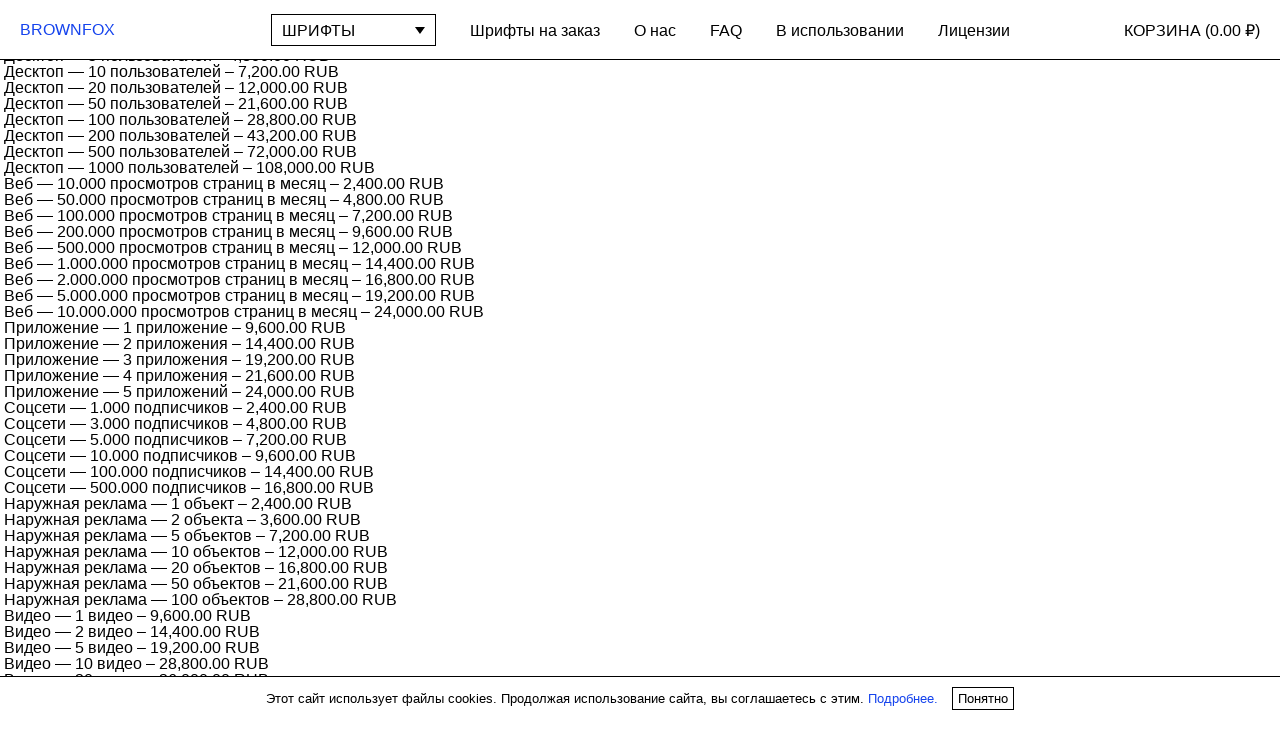

--- FILE ---
content_type: text/html; charset=UTF-8
request_url: https://brownfox-type.ru/downloads/category/activist/
body_size: 6901
content:
<!doctype html>
<html lang="ru">
	<head>
		<meta charset="utf-8">
    <meta name="viewport" content="width=device-width, initial-scale=1.0">
		<meta http-equiv="X-UA-Compatible" content="IE=edge,chrome=1">
    <link rel="shortcut icon" href="https://brownfox-type.ru/wp-content/themes/brownfox/dist/favicon.png">
		<title>Activist  |  Рубрики Цифровой товар  |  Brownfox Type</title>
		<meta name="title" content="Activist  |  Рубрики Цифровой товар  |  Brownfox Type">
		<meta name="description" content="Латинские и кириллические шрифты">
		
<meta property="og:url" content="://brownfox-type.ru/downloads/category/activist/">
<meta property="og:title" content="Activist — Рубрики Цифровой товар — Brownfox Type">
<meta property="og:description" content="Латинские и кириллические шрифты">
<meta property="og:image" content="https://brownfox-type.ru/wp-content/uploads/sites/3/2015/03/formular_3-1000x615.jpg">
<meta property="og:type" content="website">
<meta name="description" content="Латинские и кириллические шрифты">

<meta name="twitter:card" content="summary_large_image">
<meta name="twitter:title" content="Activist — Рубрики Цифровой товар — Brownfox Type">
<meta name="twitter:description" content="Латинские и кириллические шрифты">
<meta name="twitter:image" content="https://brownfox-type.ru/wp-content/uploads/sites/3/2015/03/formular_3-1000x615.jpg">
		<meta name='robots' content='max-image-preview:large' />
<link rel='dns-prefetch' href='//ajax.googleapis.com' />
<link rel='dns-prefetch' href='//s.w.org' />
<!-- This site uses the Google Analytics by ExactMetrics plugin v6.5.0 - Using Analytics tracking - https://www.exactmetrics.com/ -->
<!-- Note: ExactMetrics is not currently configured on this site. The site owner needs to authenticate with Google Analytics in the ExactMetrics settings panel. -->
<!-- No UA code set -->
<!-- / Google Analytics by ExactMetrics -->
<link rel='stylesheet' id='wp-block-library-css'  href='https://brownfox-type.ru/wp-includes/css/dist/block-library/style.min.css?ver=5.8.12' type='text/css' media='all' />
<link rel='stylesheet' id='exactmetrics-popular-posts-style-css'  href='https://brownfox-type.ru/wp-content/plugins/google-analytics-dashboard-for-wp/assets/css/frontend.min.css?ver=6.5.0' type='text/css' media='all' />
<script type='text/javascript' src='//ajax.googleapis.com/ajax/libs/jquery/2.1.4/jquery.min.js' id='jquery-js'></script>
<link rel="https://api.w.org/" href="https://brownfox-type.ru/wp-json/" /><meta name="generator" content="Easy Digital Downloads v2.9.19" />
		<link rel="stylesheet" href="https://brownfox-type.ru/wp-content/themes/brownfox/dist/main.css?1v">
					<script src="https://brownfox-type.ru/wp-content/themes/brownfox/dist/main.js"></script>
			</head>
<!--    -->	<body class="archive tax-download_category term-activist term-77 no-js">
			<script>
			  var CURRENT_LANGUAGE = 'ru';
				var CURRENCY_SYMBOL = '₽';

				// remove no-js class if JS is working
				document.body.classList.remove('no-js');
			</script>

			  		<header class="main-header " >
          <h1 class="main-logo"><a href="/ru/">BROWNFOX</a></h1>
          <nav class="main-menu">
    				<ul class="main-menu-pages">
              <li class="main-menu-typeface">
                <div class="select js-select">
                  <button class="main-menu-typeface-placeholder select-placeholder js-select-placeholder"><div class="select-placeholder-inner js-main-menu-typeface-placeholder">ШРИФТЫ</div></button>
                  <ul class="main-menu-typeface-list select-list js-select-list js-main-menu-typeface-list">
                                                <style>
                                @font-face {
                                    font-family: 'Activist-xxx';
                                    src: url('https://brownfox-type.ru/wp-content/uploads/sites/3/2015/07/Activist.woff') format('woff');
                                    /*font-weight: *//*;*/
                                    /*font-style: *//*;*/
                                }

                            </style>
                            <li id='menu-item-7173' class=' menu-item menu-item-type-post_type menu-item-object-page menu-item-7173'><a style='font-family: "Activist-xxx", "sans-serif";' href='https://brownfox-type.ru/fonts/activist/'>Activist</a></li>                            <style>
                                @font-face {
                                    font-family: 'Aeroport-regular-xxx';
                                    src: url('https://brownfox-type.ru/wp-content/uploads/sites/3/2022/03/Aeroport-regular.woff') format('woff');
                                    /*font-weight: *//*;*/
                                    /*font-style: *//*;*/
                                }

                            </style>
                            <li id='menu-item-7174' class=' menu-item menu-item-type-post_type menu-item-object-page menu-item-7174'><a style='font-family: "Aeroport-regular-xxx", "sans-serif";' href='https://brownfox-type.ru/fonts/aeroport/'>Aeroport</a></li>                            <style>
                                @font-face {
                                    font-family: 'Antonym-Regular-xxx';
                                    src: url('https://brownfox-type.ru/wp-content/uploads/sites/3/2019/08/Antonym-Regular.woff') format('woff');
                                    /*font-weight: *//*;*/
                                    /*font-style: *//*;*/
                                }

                            </style>
                            <li id='menu-item-7175' class=' menu-item menu-item-type-post_type menu-item-object-page menu-item-7175'><a style='font-family: "Antonym-Regular-xxx", "sans-serif";' href='https://brownfox-type.ru/fonts/antonym/'>Antonym</a></li>                            <style>
                                @font-face {
                                    font-family: 'bitum-regular-italic-xxx';
                                    src: url('https://brownfox-type.ru/wp-content/uploads/sites/3/2018/10/bitum-regular-italic.woff') format('woff');
                                    /*font-weight: *//*;*/
                                    /*font-style: *//*;*/
                                }

                            </style>
                            <li id='menu-item-7176' class=' menu-item menu-item-type-post_type menu-item-object-page menu-item-7176'><a style='font-family: "bitum-regular-italic-xxx", "sans-serif";' href='https://brownfox-type.ru/fonts/bitum/'>Bitum</a></li>                            <style>
                                @font-face {
                                    font-family: 'BookletSans-bold-xxx';
                                    src: url('https://brownfox-type.ru/wp-content/uploads/sites/3/2024/02/BookletSans-bold.woff') format('woff');
                                    /*font-weight: *//*;*/
                                    /*font-style: *//*;*/
                                }

                            </style>
                            <li id='menu-item-9672' class=' menu-item menu-item-type-post_type menu-item-object-page menu-item-9672'><a style='font-family: "BookletSans-bold-xxx", "sans-serif";' href='https://brownfox-type.ru/fonts/booklet-sans/'>Booklet Sans</a></li>                            <style>
                                @font-face {
                                    font-family: 'BookletSerif_light-xxx';
                                    src: url('https://brownfox-type.ru/wp-content/uploads/sites/3/2024/06/BookletSerif_light.woff') format('woff');
                                    /*font-weight: *//*;*/
                                    /*font-style: *//*;*/
                                }

                            </style>
                            <li id='menu-item-10070' class=' menu-item menu-item-type-post_type menu-item-object-page menu-item-10070'><a style='font-family: "BookletSerif_light-xxx", "sans-serif";' href='https://brownfox-type.ru/fonts/booklet-serif/'>Booklet Serif</a></li>                            <style>
                                @font-face {
                                    font-family: 'BrutalType-Black-xxx';
                                    src: url('https://brownfox-type.ru/wp-content/uploads/sites/3/2015/08/BrutalType-Black.woff') format('woff');
                                    /*font-weight: *//*;*/
                                    /*font-style: *//*;*/
                                }

                            </style>
                            <li id='menu-item-7177' class=' menu-item menu-item-type-post_type menu-item-object-page menu-item-7177'><a style='font-family: "BrutalType-Black-xxx", "sans-serif";' href='https://brownfox-type.ru/fonts/brutal-type/'>Brutal Type</a></li>                            <style>
                                @font-face {
                                    font-family: 'Coil-Regular_Italic-xxx';
                                    src: url('https://brownfox-type.ru/wp-content/uploads/sites/3/2021/10/Coil-Regular_Italic.woff') format('woff');
                                    /*font-weight: *//*;*/
                                    /*font-style: *//*;*/
                                }

                            </style>
                            <li id='menu-item-7178' class=' menu-item menu-item-type-post_type menu-item-object-page menu-item-7178'><a style='font-family: "Coil-Regular_Italic-xxx", "sans-serif";' href='https://brownfox-type.ru/fonts/coil/'>Coil</a></li>                            <style>
                                @font-face {
                                    font-family: 'FerroGrotesk-regular-xxx';
                                    src: url('https://brownfox-type.ru/wp-content/uploads/sites/3/2023/07/FerroGrotesk-regular.woff') format('woff');
                                    /*font-weight: *//*;*/
                                    /*font-style: *//*;*/
                                }

                            </style>
                            <li id='menu-item-8963' class=' menu-item menu-item-type-post_type menu-item-object-page menu-item-8963'><a style='font-family: "FerroGrotesk-regular-xxx", "sans-serif";' href='https://brownfox-type.ru/fonts/ferro-grotesk/'>Ferro Grotesk</a></li>                            <style>
                                @font-face {
                                    font-family: 'formular-ultra-xxx';
                                    src: url('https://brownfox-type.ru/wp-content/uploads/sites/3/2021/12/formular-ultra.woff') format('woff');
                                    /*font-weight: *//*;*/
                                    /*font-style: *//*;*/
                                }

                            </style>
                            <li id='menu-item-7179' class=' menu-item menu-item-type-post_type menu-item-object-page menu-item-7179'><a style='font-family: "formular-ultra-xxx", "sans-serif";' href='https://brownfox-type.ru/fonts/formular/'>Formular</a></li>                            <style>
                                @font-face {
                                    font-family: 'formular-neutral-lightitalic-xxx';
                                    src: url('https://brownfox-type.ru/wp-content/uploads/sites/3/2021/07/formular-neutral-lightitalic.woff') format('woff');
                                    /*font-weight: *//*;*/
                                    /*font-style: *//*;*/
                                }

                            </style>
                            <li id='menu-item-7180' class=' menu-item menu-item-type-post_type menu-item-object-page menu-item-7180'><a style='font-family: "formular-neutral-lightitalic-xxx", "sans-serif";' href='https://brownfox-type.ru/fonts/formular-neutral/'>Formular Neutral</a></li>                            <style>
                                @font-face {
                                    font-family: 'Geometria-Heavy-xxx';
                                    src: url('https://brownfox-type.ru/wp-content/uploads/sites/3/2015/03/Geometria-Heavy.woff') format('woff');
                                    /*font-weight: *//*;*/
                                    /*font-style: *//*;*/
                                }

                            </style>
                            <li id='menu-item-7181' class=' menu-item menu-item-type-post_type menu-item-object-page menu-item-7181'><a style='font-family: "Geometria-Heavy-xxx", "sans-serif";' href='https://brownfox-type.ru/fonts/geometria/'>Geometria</a></li>                            <style>
                                @font-face {
                                    font-family: 'GeometriaNarrow-Light-xxx';
                                    src: url('https://brownfox-type.ru/wp-content/uploads/sites/3/2016/07/GeometriaNarrow-Light.woff') format('woff');
                                    /*font-weight: *//*;*/
                                    /*font-style: *//*;*/
                                }

                            </style>
                            <li id='menu-item-7182' class=' menu-item menu-item-type-post_type menu-item-object-page menu-item-7182'><a style='font-family: "GeometriaNarrow-Light-xxx", "sans-serif";' href='https://brownfox-type.ru/fonts/geometria-narrow/'>Geometria Narrow</a></li><li id='menu-item-7244' class=' menu-item menu-item-type-post_type menu-item-object-page menu-item-7244'><a style='' href='https://brownfox-type.ru/fonts/gerbera/'>Gerbera</a></li>                            <style>
                                @font-face {
                                    font-family: 'Institut-xxx';
                                    src: url('https://brownfox-type.ru/wp-content/uploads/sites/3/2015/08/Institut.woff') format('woff');
                                    /*font-weight: *//*;*/
                                    /*font-style: *//*;*/
                                }

                            </style>
                            <li id='menu-item-7183' class=' menu-item menu-item-type-post_type menu-item-object-page menu-item-7183'><a style='font-family: "Institut-xxx", "sans-serif";' href='https://brownfox-type.ru/fonts/institut/'>Institut</a></li>                            <style>
                                @font-face {
                                    font-family: 'Jet_black-xxx';
                                    src: url('https://brownfox-type.ru/wp-content/uploads/sites/3/2020/04/Jet_black.woff') format('woff');
                                    /*font-weight: *//*;*/
                                    /*font-style: *//*;*/
                                }

                            </style>
                            <li id='menu-item-7184' class=' menu-item menu-item-type-post_type menu-item-object-page menu-item-7184'><a style='font-family: "Jet_black-xxx", "sans-serif";' href='https://brownfox-type.ru/fonts/jet/'>Jet</a></li><li id='menu-item-7185' class=' menu-item menu-item-type-post_type menu-item-object-page menu-item-7185'><a style='' href='https://brownfox-type.ru/fonts/nolde/'>Nolde</a></li>                            <style>
                                @font-face {
                                    font-family: 'Tercia_Light-xxx';
                                    src: url('https://brownfox-type.ru/wp-content/uploads/sites/3/2022/07/Tercia_Light.woff') format('woff');
                                    /*font-weight: *//*;*/
                                    /*font-style: *//*;*/
                                }

                            </style>
                            <li id='menu-item-8217' class=' menu-item menu-item-type-post_type menu-item-object-page menu-item-8217'><a style='font-family: "Tercia_Light-xxx", "sans-serif";' href='https://brownfox-type.ru/fonts/tercia/'>Tercia</a></li>                            <style>
                                @font-face {
                                    font-family: 'Wermut-xxx';
                                    src: url('https://brownfox-type.ru/wp-content/uploads/sites/3/2016/02/Wermut.woff') format('woff');
                                    /*font-weight: *//*;*/
                                    /*font-style: *//*;*/
                                }

                            </style>
                            <li id='menu-item-7186' class=' menu-item menu-item-type-post_type menu-item-object-page menu-item-7186'><a style='font-family: "Wermut-xxx", "sans-serif";' href='https://brownfox-type.ru/fonts/wermut/'>Wermut</a></li>                  </ul>
                </div>
              </li>
              <li id="menu-item-2913" class="menu-item menu-item-type-post_type menu-item-object-page menu-item-2913"><a href="https://brownfox-type.ru/custom/">Шрифты на заказ</a></li>
<li id="menu-item-177" class="menu-item menu-item-type-post_type menu-item-object-page menu-item-177"><a href="https://brownfox-type.ru/info/">О нас</a></li>
<li id="menu-item-366" class="menu-item menu-item-type-post_type menu-item-object-page menu-item-366"><a href="https://brownfox-type.ru/qa/">FAQ</a></li>
<li id="menu-item-170" class="menu-item menu-item-type-post_type menu-item-object-page menu-item-170"><a href="https://brownfox-type.ru/in-use/">В использовании</a></li>
<li id="menu-item-171" class="menu-item menu-item-type-post_type menu-item-object-page menu-item-171"><a href="https://brownfox-type.ru/licence/">Лицензии</a></li>
    				</ul>
          </nav>
          <ul class="main-menu-cart">
            <li><a href="/ru/checkout">КОРЗИНА (<span class="cart-total js-cart-total">0.00 ₽</span>)</a></li>
            <!--<li></li>-->
          </ul>
  		</header>


  
  
    <article class="page">
      <header class="page-header">
        <h2>Activist</h2>
        	<form id="edd_purchase_10998" class="edd_download_purchase_form edd_purchase_10998" method="post">

			<div class="edd_price_options edd_single_mode">
		<ul>
			<li id="edd_price_option_10998_1" itemprop="offers" itemscope itemtype="http://schema.org/Offer"><label for="edd_price_option_10998_0"><input type="radio"  checked='checked' name="edd_options[price_id][]" id="edd_price_option_10998_0" class="edd_price_option_10998" value="0" data-price="2400.00"/>&nbsp;<span class="edd_price_option_name" itemprop="description">Десктоп — 1 пользователь</span><span class="edd_price_option_sep">&nbsp;&ndash;&nbsp;</span><span class="edd_price_option_price">2,400.00 RUB</span><meta itemprop="price" content="2400" /><meta itemprop="priceCurrency" content="RUB" /></label></li><li id="edd_price_option_10998_2" itemprop="offers" itemscope itemtype="http://schema.org/Offer"><label for="edd_price_option_10998_1"><input type="radio"  name="edd_options[price_id][]" id="edd_price_option_10998_1" class="edd_price_option_10998" value="1" data-price="3600.00"/>&nbsp;<span class="edd_price_option_name" itemprop="description">Десктоп — 2 пользователя</span><span class="edd_price_option_sep">&nbsp;&ndash;&nbsp;</span><span class="edd_price_option_price">3,600.00 RUB</span><meta itemprop="price" content="3600" /><meta itemprop="priceCurrency" content="RUB" /></label></li><li id="edd_price_option_10998_5" itemprop="offers" itemscope itemtype="http://schema.org/Offer"><label for="edd_price_option_10998_2"><input type="radio"  name="edd_options[price_id][]" id="edd_price_option_10998_2" class="edd_price_option_10998" value="2" data-price="4800.00"/>&nbsp;<span class="edd_price_option_name" itemprop="description">Десктоп — 5 пользователей</span><span class="edd_price_option_sep">&nbsp;&ndash;&nbsp;</span><span class="edd_price_option_price">4,800.00 RUB</span><meta itemprop="price" content="4800" /><meta itemprop="priceCurrency" content="RUB" /></label></li><li id="edd_price_option_10998_10" itemprop="offers" itemscope itemtype="http://schema.org/Offer"><label for="edd_price_option_10998_3"><input type="radio"  name="edd_options[price_id][]" id="edd_price_option_10998_3" class="edd_price_option_10998" value="3" data-price="7200.00"/>&nbsp;<span class="edd_price_option_name" itemprop="description">Десктоп — 10 пользователей</span><span class="edd_price_option_sep">&nbsp;&ndash;&nbsp;</span><span class="edd_price_option_price">7,200.00 RUB</span><meta itemprop="price" content="7200" /><meta itemprop="priceCurrency" content="RUB" /></label></li><li id="edd_price_option_10998_20" itemprop="offers" itemscope itemtype="http://schema.org/Offer"><label for="edd_price_option_10998_4"><input type="radio"  name="edd_options[price_id][]" id="edd_price_option_10998_4" class="edd_price_option_10998" value="4" data-price="12000.00"/>&nbsp;<span class="edd_price_option_name" itemprop="description">Десктоп — 20 пользователей</span><span class="edd_price_option_sep">&nbsp;&ndash;&nbsp;</span><span class="edd_price_option_price">12,000.00 RUB</span><meta itemprop="price" content="12000" /><meta itemprop="priceCurrency" content="RUB" /></label></li><li id="edd_price_option_10998_50" itemprop="offers" itemscope itemtype="http://schema.org/Offer"><label for="edd_price_option_10998_5"><input type="radio"  name="edd_options[price_id][]" id="edd_price_option_10998_5" class="edd_price_option_10998" value="5" data-price="21600.00"/>&nbsp;<span class="edd_price_option_name" itemprop="description">Десктоп — 50 пользователей</span><span class="edd_price_option_sep">&nbsp;&ndash;&nbsp;</span><span class="edd_price_option_price">21,600.00 RUB</span><meta itemprop="price" content="21600" /><meta itemprop="priceCurrency" content="RUB" /></label></li><li id="edd_price_option_10998_100" itemprop="offers" itemscope itemtype="http://schema.org/Offer"><label for="edd_price_option_10998_6"><input type="radio"  name="edd_options[price_id][]" id="edd_price_option_10998_6" class="edd_price_option_10998" value="6" data-price="28800.00"/>&nbsp;<span class="edd_price_option_name" itemprop="description">Десктоп — 100 пользователей</span><span class="edd_price_option_sep">&nbsp;&ndash;&nbsp;</span><span class="edd_price_option_price">28,800.00 RUB</span><meta itemprop="price" content="28800" /><meta itemprop="priceCurrency" content="RUB" /></label></li><li id="edd_price_option_10998_200" itemprop="offers" itemscope itemtype="http://schema.org/Offer"><label for="edd_price_option_10998_7"><input type="radio"  name="edd_options[price_id][]" id="edd_price_option_10998_7" class="edd_price_option_10998" value="7" data-price="43200.00"/>&nbsp;<span class="edd_price_option_name" itemprop="description">Десктоп — 200 пользователей</span><span class="edd_price_option_sep">&nbsp;&ndash;&nbsp;</span><span class="edd_price_option_price">43,200.00 RUB</span><meta itemprop="price" content="43200" /><meta itemprop="priceCurrency" content="RUB" /></label></li><li id="edd_price_option_10998_500" itemprop="offers" itemscope itemtype="http://schema.org/Offer"><label for="edd_price_option_10998_8"><input type="radio"  name="edd_options[price_id][]" id="edd_price_option_10998_8" class="edd_price_option_10998" value="8" data-price="72000.00"/>&nbsp;<span class="edd_price_option_name" itemprop="description">Десктоп — 500 пользователей</span><span class="edd_price_option_sep">&nbsp;&ndash;&nbsp;</span><span class="edd_price_option_price">72,000.00 RUB</span><meta itemprop="price" content="72000" /><meta itemprop="priceCurrency" content="RUB" /></label></li><li id="edd_price_option_10998_1000" itemprop="offers" itemscope itemtype="http://schema.org/Offer"><label for="edd_price_option_10998_9"><input type="radio"  name="edd_options[price_id][]" id="edd_price_option_10998_9" class="edd_price_option_10998" value="9" data-price="108000.00"/>&nbsp;<span class="edd_price_option_name" itemprop="description">Десктоп — 1000 пользователей</span><span class="edd_price_option_sep">&nbsp;&ndash;&nbsp;</span><span class="edd_price_option_price">108,000.00 RUB</span><meta itemprop="price" content="108000" /><meta itemprop="priceCurrency" content="RUB" /></label></li><li id="edd_price_option_10998_10000" itemprop="offers" itemscope itemtype="http://schema.org/Offer"><label for="edd_price_option_10998_10"><input type="radio"  name="edd_options[price_id][]" id="edd_price_option_10998_10" class="edd_price_option_10998" value="10" data-price="2400.00"/>&nbsp;<span class="edd_price_option_name" itemprop="description">Веб — 10.000 просмотров страниц в месяц</span><span class="edd_price_option_sep">&nbsp;&ndash;&nbsp;</span><span class="edd_price_option_price">2,400.00 RUB</span><meta itemprop="price" content="2400" /><meta itemprop="priceCurrency" content="RUB" /></label></li><li id="edd_price_option_10998_50000" itemprop="offers" itemscope itemtype="http://schema.org/Offer"><label for="edd_price_option_10998_11"><input type="radio"  name="edd_options[price_id][]" id="edd_price_option_10998_11" class="edd_price_option_10998" value="11" data-price="4800.00"/>&nbsp;<span class="edd_price_option_name" itemprop="description">Веб — 50.000 просмотров страниц в месяц</span><span class="edd_price_option_sep">&nbsp;&ndash;&nbsp;</span><span class="edd_price_option_price">4,800.00 RUB</span><meta itemprop="price" content="4800" /><meta itemprop="priceCurrency" content="RUB" /></label></li><li id="edd_price_option_10998_100000" itemprop="offers" itemscope itemtype="http://schema.org/Offer"><label for="edd_price_option_10998_12"><input type="radio"  name="edd_options[price_id][]" id="edd_price_option_10998_12" class="edd_price_option_10998" value="12" data-price="7200.00"/>&nbsp;<span class="edd_price_option_name" itemprop="description">Веб — 100.000 просмотров страниц в месяц</span><span class="edd_price_option_sep">&nbsp;&ndash;&nbsp;</span><span class="edd_price_option_price">7,200.00 RUB</span><meta itemprop="price" content="7200" /><meta itemprop="priceCurrency" content="RUB" /></label></li><li id="edd_price_option_10998_200000" itemprop="offers" itemscope itemtype="http://schema.org/Offer"><label for="edd_price_option_10998_13"><input type="radio"  name="edd_options[price_id][]" id="edd_price_option_10998_13" class="edd_price_option_10998" value="13" data-price="9600.00"/>&nbsp;<span class="edd_price_option_name" itemprop="description">Веб — 200.000 просмотров страниц в месяц</span><span class="edd_price_option_sep">&nbsp;&ndash;&nbsp;</span><span class="edd_price_option_price">9,600.00 RUB</span><meta itemprop="price" content="9600" /><meta itemprop="priceCurrency" content="RUB" /></label></li><li id="edd_price_option_10998_500000" itemprop="offers" itemscope itemtype="http://schema.org/Offer"><label for="edd_price_option_10998_14"><input type="radio"  name="edd_options[price_id][]" id="edd_price_option_10998_14" class="edd_price_option_10998" value="14" data-price="12000.00"/>&nbsp;<span class="edd_price_option_name" itemprop="description">Веб — 500.000 просмотров страниц в месяц</span><span class="edd_price_option_sep">&nbsp;&ndash;&nbsp;</span><span class="edd_price_option_price">12,000.00 RUB</span><meta itemprop="price" content="12000" /><meta itemprop="priceCurrency" content="RUB" /></label></li><li id="edd_price_option_10998_1000000" itemprop="offers" itemscope itemtype="http://schema.org/Offer"><label for="edd_price_option_10998_15"><input type="radio"  name="edd_options[price_id][]" id="edd_price_option_10998_15" class="edd_price_option_10998" value="15" data-price="14400.00"/>&nbsp;<span class="edd_price_option_name" itemprop="description">Веб — 1.000.000 просмотров страниц в месяц</span><span class="edd_price_option_sep">&nbsp;&ndash;&nbsp;</span><span class="edd_price_option_price">14,400.00 RUB</span><meta itemprop="price" content="14400" /><meta itemprop="priceCurrency" content="RUB" /></label></li><li id="edd_price_option_10998_2000000" itemprop="offers" itemscope itemtype="http://schema.org/Offer"><label for="edd_price_option_10998_16"><input type="radio"  name="edd_options[price_id][]" id="edd_price_option_10998_16" class="edd_price_option_10998" value="16" data-price="16800.00"/>&nbsp;<span class="edd_price_option_name" itemprop="description">Веб — 2.000.000 просмотров страниц в месяц</span><span class="edd_price_option_sep">&nbsp;&ndash;&nbsp;</span><span class="edd_price_option_price">16,800.00 RUB</span><meta itemprop="price" content="16800" /><meta itemprop="priceCurrency" content="RUB" /></label></li><li id="edd_price_option_10998_5000000" itemprop="offers" itemscope itemtype="http://schema.org/Offer"><label for="edd_price_option_10998_17"><input type="radio"  name="edd_options[price_id][]" id="edd_price_option_10998_17" class="edd_price_option_10998" value="17" data-price="19200.00"/>&nbsp;<span class="edd_price_option_name" itemprop="description">Веб — 5.000.000 просмотров страниц в месяц</span><span class="edd_price_option_sep">&nbsp;&ndash;&nbsp;</span><span class="edd_price_option_price">19,200.00 RUB</span><meta itemprop="price" content="19200" /><meta itemprop="priceCurrency" content="RUB" /></label></li><li id="edd_price_option_10998_10000000" itemprop="offers" itemscope itemtype="http://schema.org/Offer"><label for="edd_price_option_10998_18"><input type="radio"  name="edd_options[price_id][]" id="edd_price_option_10998_18" class="edd_price_option_10998" value="18" data-price="24000.00"/>&nbsp;<span class="edd_price_option_name" itemprop="description">Веб — 10.000.000 просмотров страниц в месяц</span><span class="edd_price_option_sep">&nbsp;&ndash;&nbsp;</span><span class="edd_price_option_price">24,000.00 RUB</span><meta itemprop="price" content="24000" /><meta itemprop="priceCurrency" content="RUB" /></label></li><li id="edd_price_option_10998_1" itemprop="offers" itemscope itemtype="http://schema.org/Offer"><label for="edd_price_option_10998_19"><input type="radio"  name="edd_options[price_id][]" id="edd_price_option_10998_19" class="edd_price_option_10998" value="19" data-price="9600.00"/>&nbsp;<span class="edd_price_option_name" itemprop="description">Приложение — 1 приложение</span><span class="edd_price_option_sep">&nbsp;&ndash;&nbsp;</span><span class="edd_price_option_price">9,600.00 RUB</span><meta itemprop="price" content="9600" /><meta itemprop="priceCurrency" content="RUB" /></label></li><li id="edd_price_option_10998_2" itemprop="offers" itemscope itemtype="http://schema.org/Offer"><label for="edd_price_option_10998_20"><input type="radio"  name="edd_options[price_id][]" id="edd_price_option_10998_20" class="edd_price_option_10998" value="20" data-price="14400.00"/>&nbsp;<span class="edd_price_option_name" itemprop="description">Приложение — 2 приложения</span><span class="edd_price_option_sep">&nbsp;&ndash;&nbsp;</span><span class="edd_price_option_price">14,400.00 RUB</span><meta itemprop="price" content="14400" /><meta itemprop="priceCurrency" content="RUB" /></label></li><li id="edd_price_option_10998_3" itemprop="offers" itemscope itemtype="http://schema.org/Offer"><label for="edd_price_option_10998_21"><input type="radio"  name="edd_options[price_id][]" id="edd_price_option_10998_21" class="edd_price_option_10998" value="21" data-price="19200.00"/>&nbsp;<span class="edd_price_option_name" itemprop="description">Приложение — 3 приложения</span><span class="edd_price_option_sep">&nbsp;&ndash;&nbsp;</span><span class="edd_price_option_price">19,200.00 RUB</span><meta itemprop="price" content="19200" /><meta itemprop="priceCurrency" content="RUB" /></label></li><li id="edd_price_option_10998_4" itemprop="offers" itemscope itemtype="http://schema.org/Offer"><label for="edd_price_option_10998_22"><input type="radio"  name="edd_options[price_id][]" id="edd_price_option_10998_22" class="edd_price_option_10998" value="22" data-price="21600.00"/>&nbsp;<span class="edd_price_option_name" itemprop="description">Приложение — 4 приложения</span><span class="edd_price_option_sep">&nbsp;&ndash;&nbsp;</span><span class="edd_price_option_price">21,600.00 RUB</span><meta itemprop="price" content="21600" /><meta itemprop="priceCurrency" content="RUB" /></label></li><li id="edd_price_option_10998_5" itemprop="offers" itemscope itemtype="http://schema.org/Offer"><label for="edd_price_option_10998_23"><input type="radio"  name="edd_options[price_id][]" id="edd_price_option_10998_23" class="edd_price_option_10998" value="23" data-price="24000.00"/>&nbsp;<span class="edd_price_option_name" itemprop="description">Приложение — 5 приложений</span><span class="edd_price_option_sep">&nbsp;&ndash;&nbsp;</span><span class="edd_price_option_price">24,000.00 RUB</span><meta itemprop="price" content="24000" /><meta itemprop="priceCurrency" content="RUB" /></label></li><li id="edd_price_option_10998_1000" itemprop="offers" itemscope itemtype="http://schema.org/Offer"><label for="edd_price_option_10998_24"><input type="radio"  name="edd_options[price_id][]" id="edd_price_option_10998_24" class="edd_price_option_10998" value="24" data-price="2400.00"/>&nbsp;<span class="edd_price_option_name" itemprop="description">Соцсети — 1.000 подписчиков</span><span class="edd_price_option_sep">&nbsp;&ndash;&nbsp;</span><span class="edd_price_option_price">2,400.00 RUB</span><meta itemprop="price" content="2400" /><meta itemprop="priceCurrency" content="RUB" /></label></li><li id="edd_price_option_10998_3000" itemprop="offers" itemscope itemtype="http://schema.org/Offer"><label for="edd_price_option_10998_25"><input type="radio"  name="edd_options[price_id][]" id="edd_price_option_10998_25" class="edd_price_option_10998" value="25" data-price="4800.00"/>&nbsp;<span class="edd_price_option_name" itemprop="description">Соцсети — 3.000 подписчиков</span><span class="edd_price_option_sep">&nbsp;&ndash;&nbsp;</span><span class="edd_price_option_price">4,800.00 RUB</span><meta itemprop="price" content="4800" /><meta itemprop="priceCurrency" content="RUB" /></label></li><li id="edd_price_option_10998_5000" itemprop="offers" itemscope itemtype="http://schema.org/Offer"><label for="edd_price_option_10998_26"><input type="radio"  name="edd_options[price_id][]" id="edd_price_option_10998_26" class="edd_price_option_10998" value="26" data-price="7200.00"/>&nbsp;<span class="edd_price_option_name" itemprop="description">Соцсети — 5.000 подписчиков</span><span class="edd_price_option_sep">&nbsp;&ndash;&nbsp;</span><span class="edd_price_option_price">7,200.00 RUB</span><meta itemprop="price" content="7200" /><meta itemprop="priceCurrency" content="RUB" /></label></li><li id="edd_price_option_10998_10000" itemprop="offers" itemscope itemtype="http://schema.org/Offer"><label for="edd_price_option_10998_27"><input type="radio"  name="edd_options[price_id][]" id="edd_price_option_10998_27" class="edd_price_option_10998" value="27" data-price="9600.00"/>&nbsp;<span class="edd_price_option_name" itemprop="description">Соцсети — 10.000 подписчиков</span><span class="edd_price_option_sep">&nbsp;&ndash;&nbsp;</span><span class="edd_price_option_price">9,600.00 RUB</span><meta itemprop="price" content="9600" /><meta itemprop="priceCurrency" content="RUB" /></label></li><li id="edd_price_option_10998_100000" itemprop="offers" itemscope itemtype="http://schema.org/Offer"><label for="edd_price_option_10998_28"><input type="radio"  name="edd_options[price_id][]" id="edd_price_option_10998_28" class="edd_price_option_10998" value="28" data-price="14400.00"/>&nbsp;<span class="edd_price_option_name" itemprop="description">Соцсети — 100.000 подписчиков</span><span class="edd_price_option_sep">&nbsp;&ndash;&nbsp;</span><span class="edd_price_option_price">14,400.00 RUB</span><meta itemprop="price" content="14400" /><meta itemprop="priceCurrency" content="RUB" /></label></li><li id="edd_price_option_10998_500000" itemprop="offers" itemscope itemtype="http://schema.org/Offer"><label for="edd_price_option_10998_29"><input type="radio"  name="edd_options[price_id][]" id="edd_price_option_10998_29" class="edd_price_option_10998" value="29" data-price="16800.00"/>&nbsp;<span class="edd_price_option_name" itemprop="description">Соцсети — 500.000 подписчиков</span><span class="edd_price_option_sep">&nbsp;&ndash;&nbsp;</span><span class="edd_price_option_price">16,800.00 RUB</span><meta itemprop="price" content="16800" /><meta itemprop="priceCurrency" content="RUB" /></label></li><li id="edd_price_option_10998_1" itemprop="offers" itemscope itemtype="http://schema.org/Offer"><label for="edd_price_option_10998_30"><input type="radio"  name="edd_options[price_id][]" id="edd_price_option_10998_30" class="edd_price_option_10998" value="30" data-price="2400.00"/>&nbsp;<span class="edd_price_option_name" itemprop="description">Наружная реклама — 1 объект</span><span class="edd_price_option_sep">&nbsp;&ndash;&nbsp;</span><span class="edd_price_option_price">2,400.00 RUB</span><meta itemprop="price" content="2400" /><meta itemprop="priceCurrency" content="RUB" /></label></li><li id="edd_price_option_10998_2" itemprop="offers" itemscope itemtype="http://schema.org/Offer"><label for="edd_price_option_10998_31"><input type="radio"  name="edd_options[price_id][]" id="edd_price_option_10998_31" class="edd_price_option_10998" value="31" data-price="3600.00"/>&nbsp;<span class="edd_price_option_name" itemprop="description">Наружная реклама — 2 объекта</span><span class="edd_price_option_sep">&nbsp;&ndash;&nbsp;</span><span class="edd_price_option_price">3,600.00 RUB</span><meta itemprop="price" content="3600" /><meta itemprop="priceCurrency" content="RUB" /></label></li><li id="edd_price_option_10998_5" itemprop="offers" itemscope itemtype="http://schema.org/Offer"><label for="edd_price_option_10998_32"><input type="radio"  name="edd_options[price_id][]" id="edd_price_option_10998_32" class="edd_price_option_10998" value="32" data-price="7200.00"/>&nbsp;<span class="edd_price_option_name" itemprop="description">Наружная реклама — 5 объектов</span><span class="edd_price_option_sep">&nbsp;&ndash;&nbsp;</span><span class="edd_price_option_price">7,200.00 RUB</span><meta itemprop="price" content="7200" /><meta itemprop="priceCurrency" content="RUB" /></label></li><li id="edd_price_option_10998_10" itemprop="offers" itemscope itemtype="http://schema.org/Offer"><label for="edd_price_option_10998_33"><input type="radio"  name="edd_options[price_id][]" id="edd_price_option_10998_33" class="edd_price_option_10998" value="33" data-price="12000.00"/>&nbsp;<span class="edd_price_option_name" itemprop="description">Наружная реклама — 10 объектов</span><span class="edd_price_option_sep">&nbsp;&ndash;&nbsp;</span><span class="edd_price_option_price">12,000.00 RUB</span><meta itemprop="price" content="12000" /><meta itemprop="priceCurrency" content="RUB" /></label></li><li id="edd_price_option_10998_20" itemprop="offers" itemscope itemtype="http://schema.org/Offer"><label for="edd_price_option_10998_34"><input type="radio"  name="edd_options[price_id][]" id="edd_price_option_10998_34" class="edd_price_option_10998" value="34" data-price="16800.00"/>&nbsp;<span class="edd_price_option_name" itemprop="description">Наружная реклама — 20 объектов</span><span class="edd_price_option_sep">&nbsp;&ndash;&nbsp;</span><span class="edd_price_option_price">16,800.00 RUB</span><meta itemprop="price" content="16800" /><meta itemprop="priceCurrency" content="RUB" /></label></li><li id="edd_price_option_10998_50" itemprop="offers" itemscope itemtype="http://schema.org/Offer"><label for="edd_price_option_10998_35"><input type="radio"  name="edd_options[price_id][]" id="edd_price_option_10998_35" class="edd_price_option_10998" value="35" data-price="21600.00"/>&nbsp;<span class="edd_price_option_name" itemprop="description">Наружная реклама — 50 объектов</span><span class="edd_price_option_sep">&nbsp;&ndash;&nbsp;</span><span class="edd_price_option_price">21,600.00 RUB</span><meta itemprop="price" content="21600" /><meta itemprop="priceCurrency" content="RUB" /></label></li><li id="edd_price_option_10998_100" itemprop="offers" itemscope itemtype="http://schema.org/Offer"><label for="edd_price_option_10998_36"><input type="radio"  name="edd_options[price_id][]" id="edd_price_option_10998_36" class="edd_price_option_10998" value="36" data-price="28800.00"/>&nbsp;<span class="edd_price_option_name" itemprop="description">Наружная реклама — 100 объектов</span><span class="edd_price_option_sep">&nbsp;&ndash;&nbsp;</span><span class="edd_price_option_price">28,800.00 RUB</span><meta itemprop="price" content="28800" /><meta itemprop="priceCurrency" content="RUB" /></label></li><li id="edd_price_option_10998_1" itemprop="offers" itemscope itemtype="http://schema.org/Offer"><label for="edd_price_option_10998_37"><input type="radio"  name="edd_options[price_id][]" id="edd_price_option_10998_37" class="edd_price_option_10998" value="37" data-price="9600.00"/>&nbsp;<span class="edd_price_option_name" itemprop="description">Видео — 1 видео</span><span class="edd_price_option_sep">&nbsp;&ndash;&nbsp;</span><span class="edd_price_option_price">9,600.00 RUB</span><meta itemprop="price" content="9600" /><meta itemprop="priceCurrency" content="RUB" /></label></li><li id="edd_price_option_10998_2" itemprop="offers" itemscope itemtype="http://schema.org/Offer"><label for="edd_price_option_10998_38"><input type="radio"  name="edd_options[price_id][]" id="edd_price_option_10998_38" class="edd_price_option_10998" value="38" data-price="14400.00"/>&nbsp;<span class="edd_price_option_name" itemprop="description">Видео — 2 видео</span><span class="edd_price_option_sep">&nbsp;&ndash;&nbsp;</span><span class="edd_price_option_price">14,400.00 RUB</span><meta itemprop="price" content="14400" /><meta itemprop="priceCurrency" content="RUB" /></label></li><li id="edd_price_option_10998_5" itemprop="offers" itemscope itemtype="http://schema.org/Offer"><label for="edd_price_option_10998_39"><input type="radio"  name="edd_options[price_id][]" id="edd_price_option_10998_39" class="edd_price_option_10998" value="39" data-price="19200.00"/>&nbsp;<span class="edd_price_option_name" itemprop="description">Видео — 5 видео</span><span class="edd_price_option_sep">&nbsp;&ndash;&nbsp;</span><span class="edd_price_option_price">19,200.00 RUB</span><meta itemprop="price" content="19200" /><meta itemprop="priceCurrency" content="RUB" /></label></li><li id="edd_price_option_10998_10" itemprop="offers" itemscope itemtype="http://schema.org/Offer"><label for="edd_price_option_10998_40"><input type="radio"  name="edd_options[price_id][]" id="edd_price_option_10998_40" class="edd_price_option_10998" value="40" data-price="28800.00"/>&nbsp;<span class="edd_price_option_name" itemprop="description">Видео — 10 видео</span><span class="edd_price_option_sep">&nbsp;&ndash;&nbsp;</span><span class="edd_price_option_price">28,800.00 RUB</span><meta itemprop="price" content="28800" /><meta itemprop="priceCurrency" content="RUB" /></label></li><li id="edd_price_option_10998_20" itemprop="offers" itemscope itemtype="http://schema.org/Offer"><label for="edd_price_option_10998_41"><input type="radio"  name="edd_options[price_id][]" id="edd_price_option_10998_41" class="edd_price_option_10998" value="41" data-price="36000.00"/>&nbsp;<span class="edd_price_option_name" itemprop="description">Видео — 20 видео</span><span class="edd_price_option_sep">&nbsp;&ndash;&nbsp;</span><span class="edd_price_option_price">36,000.00 RUB</span><meta itemprop="price" content="36000" /><meta itemprop="priceCurrency" content="RUB" /></label></li><li id="edd_price_option_10998_50" itemprop="offers" itemscope itemtype="http://schema.org/Offer"><label for="edd_price_option_10998_42"><input type="radio"  name="edd_options[price_id][]" id="edd_price_option_10998_42" class="edd_price_option_10998" value="42" data-price="48000.00"/>&nbsp;<span class="edd_price_option_name" itemprop="description">Видео — 50 видео</span><span class="edd_price_option_sep">&nbsp;&ndash;&nbsp;</span><span class="edd_price_option_price">48,000.00 RUB</span><meta itemprop="price" content="48000" /><meta itemprop="priceCurrency" content="RUB" /></label></li><li id="edd_price_option_10998_100" itemprop="offers" itemscope itemtype="http://schema.org/Offer"><label for="edd_price_option_10998_43"><input type="radio"  name="edd_options[price_id][]" id="edd_price_option_10998_43" class="edd_price_option_10998" value="43" data-price="72000.00"/>&nbsp;<span class="edd_price_option_name" itemprop="description">Видео — 100 видео</span><span class="edd_price_option_sep">&nbsp;&ndash;&nbsp;</span><span class="edd_price_option_price">72,000.00 RUB</span><meta itemprop="price" content="72000" /><meta itemprop="priceCurrency" content="RUB" /></label></li><li id="edd_price_option_10998_1" itemprop="offers" itemscope itemtype="http://schema.org/Offer"><label for="edd_price_option_10998_44"><input type="radio"  name="edd_options[price_id][]" id="edd_price_option_10998_44" class="edd_price_option_10998" value="44" data-price="2400.00"/>&nbsp;<span class="edd_price_option_name" itemprop="description">Электронная публикация — 1 публикация</span><span class="edd_price_option_sep">&nbsp;&ndash;&nbsp;</span><span class="edd_price_option_price">2,400.00 RUB</span><meta itemprop="price" content="2400" /><meta itemprop="priceCurrency" content="RUB" /></label></li><li id="edd_price_option_10998_2" itemprop="offers" itemscope itemtype="http://schema.org/Offer"><label for="edd_price_option_10998_45"><input type="radio"  name="edd_options[price_id][]" id="edd_price_option_10998_45" class="edd_price_option_10998" value="45" data-price="3600.00"/>&nbsp;<span class="edd_price_option_name" itemprop="description">Электронная публикация — 2 публикации</span><span class="edd_price_option_sep">&nbsp;&ndash;&nbsp;</span><span class="edd_price_option_price">3,600.00 RUB</span><meta itemprop="price" content="3600" /><meta itemprop="priceCurrency" content="RUB" /></label></li><li id="edd_price_option_10998_5" itemprop="offers" itemscope itemtype="http://schema.org/Offer"><label for="edd_price_option_10998_46"><input type="radio"  name="edd_options[price_id][]" id="edd_price_option_10998_46" class="edd_price_option_10998" value="46" data-price="4800.00"/>&nbsp;<span class="edd_price_option_name" itemprop="description">Электронная публикация — 5 публикаций</span><span class="edd_price_option_sep">&nbsp;&ndash;&nbsp;</span><span class="edd_price_option_price">4,800.00 RUB</span><meta itemprop="price" content="4800" /><meta itemprop="priceCurrency" content="RUB" /></label></li><li id="edd_price_option_10998_10" itemprop="offers" itemscope itemtype="http://schema.org/Offer"><label for="edd_price_option_10998_47"><input type="radio"  name="edd_options[price_id][]" id="edd_price_option_10998_47" class="edd_price_option_10998" value="47" data-price="7200.00"/>&nbsp;<span class="edd_price_option_name" itemprop="description">Электронная публикация — 10 публикаций</span><span class="edd_price_option_sep">&nbsp;&ndash;&nbsp;</span><span class="edd_price_option_price">7,200.00 RUB</span><meta itemprop="price" content="7200" /><meta itemprop="priceCurrency" content="RUB" /></label></li><li id="edd_price_option_10998_50" itemprop="offers" itemscope itemtype="http://schema.org/Offer"><label for="edd_price_option_10998_48"><input type="radio"  name="edd_options[price_id][]" id="edd_price_option_10998_48" class="edd_price_option_10998" value="48" data-price="12000.00"/>&nbsp;<span class="edd_price_option_name" itemprop="description">Электронная публикация — 50 публикаций</span><span class="edd_price_option_sep">&nbsp;&ndash;&nbsp;</span><span class="edd_price_option_price">12,000.00 RUB</span><meta itemprop="price" content="12000" /><meta itemprop="priceCurrency" content="RUB" /></label></li><li id="edd_price_option_10998_100" itemprop="offers" itemscope itemtype="http://schema.org/Offer"><label for="edd_price_option_10998_49"><input type="radio"  name="edd_options[price_id][]" id="edd_price_option_10998_49" class="edd_price_option_10998" value="49" data-price="14400.00"/>&nbsp;<span class="edd_price_option_name" itemprop="description">Электронная публикация — 100 публикаций</span><span class="edd_price_option_sep">&nbsp;&ndash;&nbsp;</span><span class="edd_price_option_price">14,400.00 RUB</span><meta itemprop="price" content="14400" /><meta itemprop="priceCurrency" content="RUB" /></label></li><li id="edd_price_option_10998_500" itemprop="offers" itemscope itemtype="http://schema.org/Offer"><label for="edd_price_option_10998_50"><input type="radio"  name="edd_options[price_id][]" id="edd_price_option_10998_50" class="edd_price_option_10998" value="50" data-price="16800.00"/>&nbsp;<span class="edd_price_option_name" itemprop="description">Электронная публикация — 500 публикаций</span><span class="edd_price_option_sep">&nbsp;&ndash;&nbsp;</span><span class="edd_price_option_price">16,800.00 RUB</span><meta itemprop="price" content="16800" /><meta itemprop="priceCurrency" content="RUB" /></label></li><li id="edd_price_option_10998_1000" itemprop="offers" itemscope itemtype="http://schema.org/Offer"><label for="edd_price_option_10998_51"><input type="radio"  name="edd_options[price_id][]" id="edd_price_option_10998_51" class="edd_price_option_10998" value="51" data-price="19200.00"/>&nbsp;<span class="edd_price_option_name" itemprop="description">Электронная публикация — 1000 публикаций</span><span class="edd_price_option_sep">&nbsp;&ndash;&nbsp;</span><span class="edd_price_option_price">19,200.00 RUB</span><meta itemprop="price" content="19200" /><meta itemprop="priceCurrency" content="RUB" /></label></li><li id="edd_price_option_10998_100000" itemprop="offers" itemscope itemtype="http://schema.org/Offer"><label for="edd_price_option_10998_52"><input type="radio"  name="edd_options[price_id][]" id="edd_price_option_10998_52" class="edd_price_option_10998" value="52" data-price="2400.00"/>&nbsp;<span class="edd_price_option_name" itemprop="description">Электронная реклама — 100.000 показов в месяц</span><span class="edd_price_option_sep">&nbsp;&ndash;&nbsp;</span><span class="edd_price_option_price">2,400.00 RUB</span><meta itemprop="price" content="2400" /><meta itemprop="priceCurrency" content="RUB" /></label></li><li id="edd_price_option_10998_500000" itemprop="offers" itemscope itemtype="http://schema.org/Offer"><label for="edd_price_option_10998_53"><input type="radio"  name="edd_options[price_id][]" id="edd_price_option_10998_53" class="edd_price_option_10998" value="53" data-price="4800.00"/>&nbsp;<span class="edd_price_option_name" itemprop="description">Электронная реклама — 500.000 показов в месяц</span><span class="edd_price_option_sep">&nbsp;&ndash;&nbsp;</span><span class="edd_price_option_price">4,800.00 RUB</span><meta itemprop="price" content="4800" /><meta itemprop="priceCurrency" content="RUB" /></label></li><li id="edd_price_option_10998_1000000" itemprop="offers" itemscope itemtype="http://schema.org/Offer"><label for="edd_price_option_10998_54"><input type="radio"  name="edd_options[price_id][]" id="edd_price_option_10998_54" class="edd_price_option_10998" value="54" data-price="7200.00"/>&nbsp;<span class="edd_price_option_name" itemprop="description">Электронная реклама — 1.000.000 показов в месяц</span><span class="edd_price_option_sep">&nbsp;&ndash;&nbsp;</span><span class="edd_price_option_price">7,200.00 RUB</span><meta itemprop="price" content="7200" /><meta itemprop="priceCurrency" content="RUB" /></label></li><li id="edd_price_option_10998_2000000" itemprop="offers" itemscope itemtype="http://schema.org/Offer"><label for="edd_price_option_10998_55"><input type="radio"  name="edd_options[price_id][]" id="edd_price_option_10998_55" class="edd_price_option_10998" value="55" data-price="9600.00"/>&nbsp;<span class="edd_price_option_name" itemprop="description">Электронная реклама — 2.000.000 показов в месяц</span><span class="edd_price_option_sep">&nbsp;&ndash;&nbsp;</span><span class="edd_price_option_price">9,600.00 RUB</span><meta itemprop="price" content="9600" /><meta itemprop="priceCurrency" content="RUB" /></label></li><li id="edd_price_option_10998_5000000" itemprop="offers" itemscope itemtype="http://schema.org/Offer"><label for="edd_price_option_10998_56"><input type="radio"  name="edd_options[price_id][]" id="edd_price_option_10998_56" class="edd_price_option_10998" value="56" data-price="12000.00"/>&nbsp;<span class="edd_price_option_name" itemprop="description">Электронная реклама — 5.000.000 показов в месяц</span><span class="edd_price_option_sep">&nbsp;&ndash;&nbsp;</span><span class="edd_price_option_price">12,000.00 RUB</span><meta itemprop="price" content="12000" /><meta itemprop="priceCurrency" content="RUB" /></label></li><li id="edd_price_option_10998_10000000" itemprop="offers" itemscope itemtype="http://schema.org/Offer"><label for="edd_price_option_10998_57"><input type="radio"  name="edd_options[price_id][]" id="edd_price_option_10998_57" class="edd_price_option_10998" value="57" data-price="14400.00"/>&nbsp;<span class="edd_price_option_name" itemprop="description">Электронная реклама — 10.000.000 показов в месяц</span><span class="edd_price_option_sep">&nbsp;&ndash;&nbsp;</span><span class="edd_price_option_price">14,400.00 RUB</span><meta itemprop="price" content="14400" /><meta itemprop="priceCurrency" content="RUB" /></label></li><li id="edd_price_option_10998_20000000" itemprop="offers" itemscope itemtype="http://schema.org/Offer"><label for="edd_price_option_10998_58"><input type="radio"  name="edd_options[price_id][]" id="edd_price_option_10998_58" class="edd_price_option_10998" value="58" data-price="19200.00"/>&nbsp;<span class="edd_price_option_name" itemprop="description">Электронная реклама — 20.000.000 показов в месяц</span><span class="edd_price_option_sep">&nbsp;&ndash;&nbsp;</span><span class="edd_price_option_price">19,200.00 RUB</span><meta itemprop="price" content="19200" /><meta itemprop="priceCurrency" content="RUB" /></label></li><li id="edd_price_option_10998_50000000" itemprop="offers" itemscope itemtype="http://schema.org/Offer"><label for="edd_price_option_10998_59"><input type="radio"  name="edd_options[price_id][]" id="edd_price_option_10998_59" class="edd_price_option_10998" value="59" data-price="24000.00"/>&nbsp;<span class="edd_price_option_name" itemprop="description">Электронная реклама — 50.000.000 показов в месяц</span><span class="edd_price_option_sep">&nbsp;&ndash;&nbsp;</span><span class="edd_price_option_price">24,000.00 RUB</span><meta itemprop="price" content="24000" /><meta itemprop="priceCurrency" content="RUB" /></label></li><li id="edd_price_option_10998_1" itemprop="offers" itemscope itemtype="http://schema.org/Offer"><label for="edd_price_option_10998_60"><input type="radio"  name="edd_options[price_id][]" id="edd_price_option_10998_60" class="edd_price_option_10998" value="60" data-price="1200.00"/>&nbsp;<span class="edd_price_option_name" itemprop="description">Сервис — 1 подрядчик</span><span class="edd_price_option_sep">&nbsp;&ndash;&nbsp;</span><span class="edd_price_option_price">1,200.00 RUB</span><meta itemprop="price" content="1200" /><meta itemprop="priceCurrency" content="RUB" /></label></li><li id="edd_price_option_10998_2" itemprop="offers" itemscope itemtype="http://schema.org/Offer"><label for="edd_price_option_10998_61"><input type="radio"  name="edd_options[price_id][]" id="edd_price_option_10998_61" class="edd_price_option_10998" value="61" data-price="1800.00"/>&nbsp;<span class="edd_price_option_name" itemprop="description">Сервис — 2 подрядчика</span><span class="edd_price_option_sep">&nbsp;&ndash;&nbsp;</span><span class="edd_price_option_price">1,800.00 RUB</span><meta itemprop="price" content="1800" /><meta itemprop="priceCurrency" content="RUB" /></label></li><li id="edd_price_option_10998_5" itemprop="offers" itemscope itemtype="http://schema.org/Offer"><label for="edd_price_option_10998_62"><input type="radio"  name="edd_options[price_id][]" id="edd_price_option_10998_62" class="edd_price_option_10998" value="62" data-price="2400.00"/>&nbsp;<span class="edd_price_option_name" itemprop="description">Сервис — 5 подрядчиков</span><span class="edd_price_option_sep">&nbsp;&ndash;&nbsp;</span><span class="edd_price_option_price">2,400.00 RUB</span><meta itemprop="price" content="2400" /><meta itemprop="priceCurrency" content="RUB" /></label></li><li id="edd_price_option_10998_10" itemprop="offers" itemscope itemtype="http://schema.org/Offer"><label for="edd_price_option_10998_63"><input type="radio"  name="edd_options[price_id][]" id="edd_price_option_10998_63" class="edd_price_option_10998" value="63" data-price="3600.00"/>&nbsp;<span class="edd_price_option_name" itemprop="description">Сервис — 10 подрядчиков</span><span class="edd_price_option_sep">&nbsp;&ndash;&nbsp;</span><span class="edd_price_option_price">3,600.00 RUB</span><meta itemprop="price" content="3600" /><meta itemprop="priceCurrency" content="RUB" /></label></li><li id="edd_price_option_10998_20" itemprop="offers" itemscope itemtype="http://schema.org/Offer"><label for="edd_price_option_10998_64"><input type="radio"  name="edd_options[price_id][]" id="edd_price_option_10998_64" class="edd_price_option_10998" value="64" data-price="6000.00"/>&nbsp;<span class="edd_price_option_name" itemprop="description">Сервис — 20 подрядчиков</span><span class="edd_price_option_sep">&nbsp;&ndash;&nbsp;</span><span class="edd_price_option_price">6,000.00 RUB</span><meta itemprop="price" content="6000" /><meta itemprop="priceCurrency" content="RUB" /></label></li><li id="edd_price_option_10998_50" itemprop="offers" itemscope itemtype="http://schema.org/Offer"><label for="edd_price_option_10998_65"><input type="radio"  name="edd_options[price_id][]" id="edd_price_option_10998_65" class="edd_price_option_10998" value="65" data-price="10800.00"/>&nbsp;<span class="edd_price_option_name" itemprop="description">Сервис — 50 подрядчиков</span><span class="edd_price_option_sep">&nbsp;&ndash;&nbsp;</span><span class="edd_price_option_price">10,800.00 RUB</span><meta itemprop="price" content="10800" /><meta itemprop="priceCurrency" content="RUB" /></label></li><li id="edd_price_option_10998_100" itemprop="offers" itemscope itemtype="http://schema.org/Offer"><label for="edd_price_option_10998_66"><input type="radio"  name="edd_options[price_id][]" id="edd_price_option_10998_66" class="edd_price_option_10998" value="66" data-price="14400.00"/>&nbsp;<span class="edd_price_option_name" itemprop="description">Сервис — 100 подрядчиков</span><span class="edd_price_option_sep">&nbsp;&ndash;&nbsp;</span><span class="edd_price_option_price">14,400.00 RUB</span><meta itemprop="price" content="14400" /><meta itemprop="priceCurrency" content="RUB" /></label></li><li id="edd_price_option_10998_200" itemprop="offers" itemscope itemtype="http://schema.org/Offer"><label for="edd_price_option_10998_67"><input type="radio"  name="edd_options[price_id][]" id="edd_price_option_10998_67" class="edd_price_option_10998" value="67" data-price="21600.00"/>&nbsp;<span class="edd_price_option_name" itemprop="description">Сервис — 200 подрядчиков</span><span class="edd_price_option_sep">&nbsp;&ndash;&nbsp;</span><span class="edd_price_option_price">21,600.00 RUB</span><meta itemprop="price" content="21600" /><meta itemprop="priceCurrency" content="RUB" /></label></li><li id="edd_price_option_10998_500" itemprop="offers" itemscope itemtype="http://schema.org/Offer"><label for="edd_price_option_10998_68"><input type="radio"  name="edd_options[price_id][]" id="edd_price_option_10998_68" class="edd_price_option_10998" value="68" data-price="36000.00"/>&nbsp;<span class="edd_price_option_name" itemprop="description">Сервис — 500 подрядчиков</span><span class="edd_price_option_sep">&nbsp;&ndash;&nbsp;</span><span class="edd_price_option_price">36,000.00 RUB</span><meta itemprop="price" content="36000" /><meta itemprop="priceCurrency" content="RUB" /></label></li><li id="edd_price_option_10998_1000" itemprop="offers" itemscope itemtype="http://schema.org/Offer"><label for="edd_price_option_10998_69"><input type="radio"  name="edd_options[price_id][]" id="edd_price_option_10998_69" class="edd_price_option_10998" value="69" data-price="54000.00"/>&nbsp;<span class="edd_price_option_name" itemprop="description">Сервис — 1000 подрядчиков</span><span class="edd_price_option_sep">&nbsp;&ndash;&nbsp;</span><span class="edd_price_option_price">54,000.00 RUB</span><meta itemprop="price" content="54000" /><meta itemprop="priceCurrency" content="RUB" /></label></li>		</ul>
	</div><!--end .edd_price_options-->

		<div class="edd_purchase_submit_wrapper">
			<a href="#" class="edd-add-to-cart button white edd-submit" data-nonce="b072b474e6" data-action="edd_add_to_cart" data-download-id="10998"  data-variable-price="yes" data-price-mode=single data-price="0" ><span class="edd-add-to-cart-label">Add to Cart</span> <span class="edd-loading" aria-label="Загрузка"></span></a><input type="submit" class="edd-add-to-cart edd-no-js button white edd-submit" name="edd_purchase_download" value="Add to Cart" data-action="edd_add_to_cart" data-download-id="10998"  data-variable-price="yes" data-price-mode=single /><a href="https://brownfox-type.ru/checkout/" class="edd_go_to_checkout button white edd-submit" style="display:none;">Перейти в корзину</a>
							<span class="edd-cart-ajax-alert" aria-live="assertive">
					<span class="edd-cart-added-alert" style="display: none;">
						<svg class="edd-icon edd-icon-check" xmlns="http://www.w3.org/2000/svg" width="28" height="28" viewBox="0 0 28 28" aria-hidden="true">
							<path d="M26.11 8.844c0 .39-.157.78-.44 1.062L12.234 23.344c-.28.28-.672.438-1.062.438s-.78-.156-1.06-.438l-7.782-7.78c-.28-.282-.438-.673-.438-1.063s.156-.78.438-1.06l2.125-2.126c.28-.28.672-.438 1.062-.438s.78.156 1.062.438l4.594 4.61L21.42 5.656c.282-.28.673-.438 1.063-.438s.78.155 1.062.437l2.125 2.125c.28.28.438.672.438 1.062z"/>
						</svg>
						Добавлено в корзину					</span>
				</span>
															</div><!--end .edd_purchase_submit_wrapper-->

		<input type="hidden" name="download_id" value="10998">
							<input type="hidden" name="edd_action" class="edd_action_input" value="add_to_cart">
		
		
		
	</form><!--end #edd_purchase_10998-->
        <h4></h4>
      </header>

      <div class="page-body">
              </div>

    </article>

  
  
  			<footer>
				<div class="footer-copyright">
					© 2013—2026 Brownfox
				</div>
				<div class="footer-cookie-notice">
					<p>
						Этот сайт использует файлы cookies. Продолжая использование сайта, вы соглашаетесь с этим. <a href="https://brownfox-type.ru/privacy-policy/">Подробнее.</a>						<button type="button" class="js-cookie-notice-agreed-btn">
							Понятно						</button>
					</p>
				</div>
			</footer>

			<!-- Google Analytics -->
			<script type="text/javascript">
        var _gaq = _gaq || [];
        _gaq.push(['_setAccount', 'UA-35790839-2']);
        _gaq.push(['_trackPageview']);

        (function() {
          var ga = document.createElement('script'); ga.type = 'text/javascript'; ga.async = true;
          ga.src = ('https:' == document.location.protocol ? 'https://ssl' : 'http://www') + '.google-analytics.com/ga.js';
          var s = document.getElementsByTagName('script')[0]; s.parentNode.insertBefore(ga, s);
        })();
    	</script>

                            <!-- Yandex.Metrika counter -->
                <script type="text/javascript" >
                    (function(m,e,t,r,i,k,a){m[i]=m[i]||function(){(m[i].a=m[i].a||[]).push(arguments)};
                        m[i].l=1*new Date();k=e.createElement(t),a=e.getElementsByTagName(t)[0],k.async=1,k.src=r,a.parentNode.insertBefore(k,a)})
                    (window, document, "script", "https://mc.yandex.ru/metrika/tag.js", "ym");

                    ym(87448773, "init", {
                        clickmap:true,
                        trackLinks:true,
                        accurateTrackBounce:true,
                        webvisor:true
                    });
                </script>
                <noscript><div><img src="https://mc.yandex.ru/watch/87448773" style="position:absolute; left:-9999px;" alt="" /></div></noscript>
                <!-- /Yandex.Metrika counter -->
            
            
		<script type='text/javascript' id='edd-ajax-js-extra'>
/* <![CDATA[ */
var edd_scripts = {"ajaxurl":"https:\/\/brownfox-type.ru\/wp-admin\/admin-ajax.php","position_in_cart":"","has_purchase_links":"","already_in_cart_message":"\u0412\u044b \u0443\u0436\u0435 \u0434\u043e\u0431\u0430\u0432\u0438\u043b\u0438 \u044d\u0442\u043e\u0442 \u0442\u043e\u0432\u0430\u0440 \u0432 \u041a\u043e\u0440\u0437\u0438\u043d\u0443","empty_cart_message":"\u0412\u0430\u0448\u0430 \u043a\u043e\u0440\u0437\u0438\u043d\u0430 \u043f\u0443\u0441\u0442\u0430","loading":"\u0417\u0430\u0433\u0440\u0443\u0437\u043a\u0430","select_option":"\u0412\u044b\u0431\u0435\u0440\u0438\u0442\u0435 \u043e\u043f\u0446\u0438\u044e","is_checkout":"0","default_gateway":"yandex","redirect_to_checkout":"0","checkout_page":"https:\/\/brownfox-type.ru\/checkout\/","permalinks":"1","quantities_enabled":"","taxes_enabled":"0"};
/* ]]> */
</script>
<script type='text/javascript' src='https://brownfox-type.ru/wp-content/plugins/easy-digital-downloads/assets/js/edd-ajax.min.js?ver=2.9.19' id='edd-ajax-js'></script>
<script type='text/javascript' src='https://brownfox-type.ru/wp-includes/js/wp-embed.min.js?ver=5.8.12' id='wp-embed-js'></script>
	<script defer src="https://static.cloudflareinsights.com/beacon.min.js/vcd15cbe7772f49c399c6a5babf22c1241717689176015" integrity="sha512-ZpsOmlRQV6y907TI0dKBHq9Md29nnaEIPlkf84rnaERnq6zvWvPUqr2ft8M1aS28oN72PdrCzSjY4U6VaAw1EQ==" data-cf-beacon='{"version":"2024.11.0","token":"e7ac6cb7c21e4da7b4e0a321222409c7","r":1,"server_timing":{"name":{"cfCacheStatus":true,"cfEdge":true,"cfExtPri":true,"cfL4":true,"cfOrigin":true,"cfSpeedBrain":true},"location_startswith":null}}' crossorigin="anonymous"></script>
</body>
</html>


--- FILE ---
content_type: text/css
request_url: https://brownfox-type.ru/wp-content/themes/brownfox/dist/main.css?1v
body_size: 7561
content:
html,body,div,span,applet,object,iframe,h1,h2,h3,h4,h5,h6,p,blockquote,pre,a,abbr,acronym,address,big,cite,code,del,dfn,em,img,ins,kbd,q,s,samp,small,strike,strong,sub,sup,tt,var,b,u,i,center,dl,dt,dd,ol,ul,li,fieldset,form,label,legend,table,caption,tbody,tfoot,thead,tr,th,td,article,aside,canvas,details,embed,figure,figcaption,footer,header,hgroup,menu,nav,output,ruby,section,summary,time,mark,audio,video{margin:0;padding:0;border:0;font-size:100%;font:inherit;vertical-align:baseline}strong{font-weight: bold;}article,aside,details,figcaption,figure,footer,header,hgroup,menu,nav,section{display:block}body{line-height:1}ol,ul{list-style:none}blockquote,q{quotes:none}blockquote:before,blockquote:after,q:before,q:after{content:'';content:none}table{border-collapse:collapse;border-spacing:0}html{box-sizing:border-box}*,*:before,*:after{box-sizing:inherit}button,select,input{-webkit-appearance:none;appearance:none;background:none;border:0;border-radius:0px;margin:0;padding:0;text-align:left;font-family:inherit;font-size:inherit}img{max-width:100%;height:auto}.select2-container{box-sizing:border-box;display:inline-block;margin:0;position:relative;vertical-align:middle}.select2-container:after{content:'';position:absolute;top:12px;right:10px;width:0;height:0;border-left:5px solid transparent;border-right:5px solid transparent;border-top:7px solid #000;pointer-events:none}.select2-container *:focus{outline:none}.select2-container .select2-selection--single{box-sizing:border-box;cursor:pointer;display:block;-ms-user-select:none;user-select:none;-webkit-user-select:none}.select2-container .select2-selection--single .select2-selection__rendered{display:block;padding:0 10px;overflow:hidden;text-overflow:ellipsis;white-space:nowrap}.select2-container[dir="rtl"] .select2-selection--single .select2-selection__rendered{padding-right:8px;padding-left:20px}.select2-container .select2-selection--multiple{box-sizing:border-box;cursor:pointer;display:block;min-height:32px;-ms-user-select:none;user-select:none;-webkit-user-select:none}.select2-container .select2-selection--multiple .select2-selection__rendered{display:inline-block;overflow:hidden;padding-left:8px;text-overflow:ellipsis;white-space:nowrap}.select2-container .select2-search--inline{float:left}.select2-container .select2-search--inline .select2-search__field{box-sizing:border-box;border:none;font-size:100%;margin-top:5px}.select2-container .select2-search--inline .select2-search__field::-webkit-search-cancel-button{-webkit-appearance:none}.select2-dropdown{background-color:white;box-sizing:border-box;display:block;position:absolute;left:-100000px;width:100%;z-index:1051}.select2-results{display:block}.select2-results__options{border:1px solid #000;border-top:0}.select2-results__option{padding:0 10px;line-height:30px;-ms-user-select:none;user-select:none;-webkit-user-select:none}.select2-results__option[aria-selected]{cursor:pointer}.select2-container--open .select2-dropdown{left:0}.select2-container--open .select2-dropdown--above{border-bottom:none;border-bottom-left-radius:0;border-bottom-right-radius:0}.select2-container--open .select2-dropdown--below{border-top:none;border-top-left-radius:0;border-top-right-radius:0}.select2-search--dropdown{display:block;padding:4px}.select2-search--dropdown .select2-search__field{padding:4px;width:100%;box-sizing:border-box}.select2-search--dropdown .select2-search__field::-webkit-search-cancel-button{-webkit-appearance:none}.select2-search--dropdown.select2-search--hide{display:none}.select2-close-mask{border:0;margin:0;padding:0;display:block;position:fixed;left:0;top:0;min-height:100%;min-width:100%;height:auto;width:auto;opacity:0;z-index:99;background-color:#fff;filter:alpha(opacity=0)}.select2-hidden-accessible{border:0 !important;clip:rect(0 0 0 0) !important;height:1px !important;margin:-1px !important;overflow:hidden !important;padding:0 !important;position:absolute !important;width:1px !important}.select2-container--default .select2-selection--single{background-color:#fff;border:1px solid #000}.select2-container--default .select2-selection--single .select2-selection__rendered{line-height:30px}.select2-container--default .select2-selection--single .select2-selection__clear{cursor:pointer;float:right;font-weight:bold}.select2-container--default[dir="rtl"] .select2-selection--single .select2-selection__clear{float:left}.select2-container--default[dir="rtl"] .select2-selection--single .select2-selection__arrow{left:1px;right:auto}.select2-container--default.select2-container--disabled .select2-selection--single{background-color:#eee;cursor:default}.select2-container--default.select2-container--disabled .select2-selection--single .select2-selection__clear{display:none}.select2-container--default .select2-selection--multiple{background-color:#fff;border:1px solid #000;cursor:text}.select2-container--default .select2-selection--multiple .select2-selection__rendered{box-sizing:border-box;list-style:none;margin:0;padding:0 10px;width:100%}.select2-container--default .select2-selection--multiple .select2-selection__placeholder{color:#999;margin-top:5px;float:left}.select2-container--default .select2-selection--multiple .select2-selection__clear{cursor:pointer;float:right;font-weight:bold;margin-top:5px;margin-right:10px}.select2-container--default .select2-selection--multiple .select2-selection__choice{background-color:#e4e4e4;border:1px solid #aaa;border-radius:4px;cursor:default;float:left;margin-right:5px;margin-top:5px;padding:0 5px}.select2-container--default .select2-selection--multiple .select2-selection__choice__remove{color:#999;cursor:pointer;display:inline-block;font-weight:bold;margin-right:2px}.select2-container--default .select2-selection--multiple .select2-selection__choice__remove:hover{color:#333}.select2-container--default[dir="rtl"] .select2-selection--multiple .select2-selection__choice,.select2-container--default[dir="rtl"] .select2-selection--multiple .select2-selection__placeholder,.select2-container--default[dir="rtl"] .select2-selection--multiple .select2-search--inline{float:right}.select2-container--default[dir="rtl"] .select2-selection--multiple .select2-selection__choice{margin-left:5px;margin-right:auto}.select2-container--default[dir="rtl"] .select2-selection--multiple .select2-selection__choice__remove{margin-left:2px;margin-right:auto}.select2-container--default.select2-container--disabled .select2-selection--multiple{background-color:#eee;cursor:default}.select2-container--default.select2-container--disabled .select2-selection__choice__remove{display:none}.select2-container--default.select2-container--open.select2-container--above .select2-selection--single,.select2-container--default.select2-container--open.select2-container--above .select2-selection--multiple{border-top-left-radius:0;border-top-right-radius:0}.select2-container--default.select2-container--open.select2-container--below .select2-selection--single,.select2-container--default.select2-container--open.select2-container--below .select2-selection--multiple{border-bottom-left-radius:0;border-bottom-right-radius:0}.select2-container--default .select2-search--inline .select2-search__field{background:transparent;border:none;outline:0;box-shadow:none}.select2-container--default .select2-results>.select2-results__options{max-height:200px;overflow-y:auto}.select2-container--default .select2-results__option--highlighted[aria-selected]{color:#1644ED}.select2-container--default .select2-results__group{cursor:default;display:block}.select2-container--classic .select2-selection--single{border:1px solid #000;padding:0 10px;outline:0}.select2-container--classic .select2-selection--single .select2-selection__rendered{color:#000 10px;line-height:30px}.select2-container--classic .select2-selection--single .select2-selection__clear{cursor:pointer;float:right;font-weight:bold;margin-right:10px}.select2-container--classic[dir="rtl"] .select2-selection--single .select2-selection__clear{float:left}.select2-container--classic[dir="rtl"] .select2-selection--single .select2-selection__arrow{border:none;border-right:1px solid #aaa;border-radius:0;border-top-left-radius:4px;border-bottom-left-radius:4px;left:1px;right:auto}.select2-container--classic.select2-container--open.select2-container--above .select2-selection--single{border-top:none;border-top-left-radius:0;border-top-right-radius:0}.select2-container--classic.select2-container--open.select2-container--below .select2-selection--single{border-bottom:none;border-bottom-left-radius:0;border-bottom-right-radius:0}.select2-container--classic .select2-selection--multiple{background-color:#fff;border:1px solid #aaa;cursor:text;outline:0}.select2-container--classic .select2-selection--multiple .select2-selection__rendered{list-style:none;margin:0;padding:0 5px}.select2-container--classic .select2-selection--multiple .select2-selection__clear{display:none}.select2-container--classic .select2-selection--multiple .select2-selection__choice{border:1px solid #aaa;border-radius:4px;cursor:default;float:left;margin-right:5px;margin-top:5px;padding:0 5px}.select2-container--classic .select2-selection--multiple .select2-selection__choice__remove{cursor:pointer;display:inline-block;font-weight:bold;margin-right:2px}.select2-container--classic .select2-selection--multiple .select2-selection__choice__remove:hover{color:#555}.select2-container--classic[dir="rtl"] .select2-selection--multiple .select2-selection__choice{float:right}.select2-container--classic[dir="rtl"] .select2-selection--multiple .select2-selection__choice{margin-left:5px;margin-right:auto}.select2-container--classic[dir="rtl"] .select2-selection--multiple .select2-selection__choice__remove{margin-left:2px;margin-right:auto}.select2-container--classic.select2-container--open.select2-container--above .select2-selection--multiple{border-top:none;border-top-left-radius:0;border-top-right-radius:0}.select2-container--classic.select2-container--open.select2-container--below .select2-selection--multiple{border-bottom:none;border-bottom-left-radius:0;border-bottom-right-radius:0}.select2-container--classic .select2-search--dropdown .select2-search__field{border:1px solid #aaa;outline:0}.select2-container--classic .select2-search--inline .select2-search__field{outline:0;box-shadow:none}.select2-container--classic .select2-dropdown{background-color:white;border:1px solid transparent}.select2-container--classic .select2-dropdown--above{border-bottom:none}.select2-container--classic .select2-dropdown--below{border-top:none}.select2-container--classic .select2-results>.select2-results__options{max-height:200px;overflow-y:auto}.select2-container--classic .select2-results__option[role=group]{padding:0}.select2-container--classic .select2-results__option[aria-disabled=true]{color:grey}.select2-container--classic .select2-results__option--highlighted[aria-selected]{color:#000}.select2-container--classic .select2-results__group{cursor:default;display:block;padding:6px}.slick-slider{position:relative;display:block;box-sizing:border-box;-webkit-touch-callout:none;-webkit-user-select:none;-ms-user-select:none;user-select:none;-ms-touch-action:pan-y;touch-action:pan-y;-webkit-tap-highlight-color:transparent}.slick-list{position:relative;overflow:hidden;display:block;margin:0;padding:0}.slick-list:focus{outline:none}.slick-list.dragging{cursor:pointer;cursor:hand}.slick-slider .slick-track,.slick-slider .slick-list{transform:translate3d(0, 0, 0)}.slick-track{position:relative;left:0;top:0;display:block;margin-left:auto;margin-right:auto}.slick-track:before,.slick-track:after{content:"";display:table}.slick-track:after{clear:both}.slick-loading .slick-track{visibility:hidden}.slick-slide{float:left;height:100%;min-height:1px;display:none}[dir="rtl"] .slick-slide{float:right}.slick-slide img{display:block}.slick-slide.slick-loading img{display:none}.slick-slide.dragging img{pointer-events:none}.slick-initialized .slick-slide{display:block}.slick-loading .slick-slide{visibility:hidden}.slick-vertical .slick-slide{display:block;height:auto;border:1px solid transparent}.slick-arrow.slick-hidden{display:none}.select{position:relative;width:100%}.select-placeholder{width:100%;border:1px solid #000;line-height:31px;height:32px;cursor:pointer;background:none;background-color:#fff;font-size:16px;font-family:"Helvetica Neue",Helvetica,Arial,sans-serif;position:relative}.select-placeholder:after{content:'';position:absolute;top:12px;right:10px;width:0;height:0;border-left:5px solid transparent;border-right:5px solid transparent;border-top:7px solid #000;pointer-events:none}.select-placeholder select,.select-placeholder-inner{display:block;width:100%;height:100%;padding:0 10px;font-size:16px;font-family:"Helvetica Neue",Helvetica,Arial,sans-serif;cursor:pointer}.select-list{display:none;border:1px solid #000;border-top:0;background-color:#fff;position:absolute;top:32px;left:0;z-index:50;text-align:left;width:100%}@media only screen and (min-width: 769px){.select-list{top:46px}}.select-list>li{padding:0 10px;line-height:30px}.select-list>li:last-child{margin-bottom:0}.no-js .select .select-list,.select.is-open .select-list{display:block}body{font-family:"Helvetica Neue",Helvetica,Arial,sans-serif;font-size:100%;width:100%;height:100%;overflow-y:scroll;position:relative}a{color:#1644ED;text-decoration:none}.inuse-slider-list{max-width:830px;margin:auto;position:relative;text-align:center}.inuse-slider{margin-bottom:50px}.inuse-slider img{margin:auto}.inuse-slider .caption-src{display:none}.inuse-slider .slider-caption{margin-top:15px;line-height:1.4}.inuse-slider .subtitle{display:inline}.inuse-slider .slider-slide{width:100%;height:100%}.inuse-slider .slick-next,.inuse-slider .slick-prev{width:50%;position:absolute;top:0;bottom:0;font-size:0;cursor:pointer}.inuse-slider .slick-next{right:0;cursor:e-resize}.inuse-slider .slick-prev{left:0;cursor:w-resize}.main-page-slider{height:100%;position:relative;overflow:hidden}@media only screen and (min-width: 769px){.main-page-slider{margin-top:60px}}.main-page-slider:before{position:absolute;bottom:0;left:0;width:100%;height:50px;background:linear-gradient(to top, rgba(0,0,0,0.2) 0%, rgba(0,0,0,0) 100%);z-index:50}@media only screen and (min-width: 769px){.main-page-slider:before{content:''}}.main-page-slider .slick-slider,.main-page-slider .slick-list,.main-page-slider .slick-track{height:100%}.main-page-slider img{object-fit:cover}@media only screen and (min-width: 769px){.main-page-slider img{width:100vw;height:100vh}}.main-page-slider .slick-dots{position:absolute;bottom:35px;left:0;right:0;text-align:center;z-index:100}@media only screen and (min-width: 769px){.main-page-slider .slick-dots{bottom:10px}}.main-page-slider .slick-dots li{display:inline-block;vertical-align:middle;width:10px;height:10px;border-radius:50%;border:1px solid #fff;margin-left:10px;margin-right:10px}.main-page-slider .slick-dots li.slick-active{background-color:#fff}.main-page-slider .slick-dots button{display:block;width:100%;height:100%;font-size:0;cursor:pointer}.main-page-slider .slick-next,.main-page-slider .slick-prev{width:80px;height:80px;background-repeat:no-repeat;background-size:35px 35px;background-position:center center;position:absolute;z-index:100;top:50%;margin-top:-40px;cursor:pointer;font-size:0}.main-page-slider .slick-prev{background-image:svg("arrow-left.svg", "[fill]: #000");left:-15px}.main-page-slider .slick-next{background-image:svg("arrow-right.svg", "[fill]: #000");right:-15px}.main-page-slider .slide-link{position:absolute;top:0;bottom:0;left:0;right:0;z-index:80}.main-page-slider .caption-src{display:none}.main-page-slider .slider-caption{position:absolute;right:0;left:0;bottom:60px;z-index:100;font-size:13px;color:#fff;padding:0 25px;line-height:1.3;text-align:center}@media only screen and (min-width: 769px){.main-page-slider .slider-caption{line-height:1;left:auto;right:20px;bottom:10px;padding:0;text-align:left}}.content p{margin-bottom:1em}.is-hidden{display:none}.is-invisible{opacity:0}.main-content{height:100%;position:relative;padding-top:90px;padding-left:20px;padding-right:20px}@media only screen and (min-width: 1000px){.main-content{padding-left:0;padding-right:0;min-height:calc(100vh - 60px)}}.home .main-content{padding:0}@media only screen and (min-width: 1000px){.home .main-content{height:calc(100vh - 60px)}}.home .main-header{border-bottom:none}.main-header{width:100%;z-index:100;border-bottom:1px solid black;background-color:#fff;color:#000;font-size:16px;text-align:center;padding-top:15px}@media only screen and (min-width: 1000px){.main-header{padding-top:0;top:0;left:0;position:fixed;height:60px;line-height:60px}}.main-header a{color:#000}.main-header a:hover{color:#1644ED}.main-logo{font-size:16px;color:#1644ED;margin-bottom:15px}@media only screen and (min-width: 1000px){.main-logo{position:absolute;top:0;left:20px;margin-bottom:0}}.main-logo a{color:#1644ED}.main-menu{max-width:960px;margin:auto;text-align:center}.main-menu-pages>li,.main-menu-cart>li{padding-left:10px;padding-right:10px;font-size:16px;margin-bottom:15px}@media only screen and (min-width: 1000px){.main-menu-pages>li,.main-menu-cart>li{display:inline-block;vertical-align:middle}}@media only screen and (min-width: 1000px){.main-menu-pages>li,.main-menu-cart>li{padding-left:15px;padding-right:15px;margin-bottom:0}}.main-menu-pages>li.current-menu-item,.main-menu-cart>li.current-menu-item{color:#1644ED}.main-menu-pages>li.current-menu-item a,.main-menu-cart>li.current-menu-item a{color:#1644ED}@media only screen and (min-width: 1000px){.main-menu-pages>li:first-child,.main-menu-cart>li:first-child{padding-left:0}.main-menu-pages>li:last-child,.main-menu-cart>li:last-child{padding-right:0}}@media only screen and (min-width: 1000px){.main-menu-cart{position:absolute;top:0;right:20px}}.main-menu-typeface{width:180px;margin:auto}.footer-copyright{left:0;right:0;text-align:center;font-size:13px;z-index:100;padding:15px 0}@media only screen and (min-width: 769px){.footer-copyright{position:absolute;bottom:10px;left:20px;text-align:left;max-width:200px;padding:0}}@media only screen and (min-width: 769px){.page-template-main-page .footer-copyright{color:#fff}}.footer-cookie-notice{display:none;position:fixed;bottom:0;right:0;left:0;z-index:1000;background-color:#fff;padding:10px 25px;border-top:1px solid #000;font-size:13px;line-height:1.2;text-align:center}.is-cookie-notice-visible .footer-cookie-notice{display:block}.footer-cookie-notice a{display:block;margin-top:7px}@media only screen and (min-width: 769px){.footer-cookie-notice a{display:inline}}.footer-cookie-notice button{display:inline-block;border:1px solid #000;padding:3px 5px;cursor:pointer;margin-left:0;margin-top:15px;text-align:center}@media only screen and (min-width: 769px){.footer-cookie-notice button{margin-left:10px;margin-top:0}}.page-template-main-page .footer-cookie-notice{border-top:0}.font-list-page{text-align:center}.font-list-content{margin-top:20px;margin-bottom:50px}.font-list-item{margin-bottom:60px}.font-list-item .title{font-size:13px;margin-bottom:10px}.font-list-item .sample{font-size:55px}.font-styles-list.is-single-font-style{padding-top:90px}.font-style-item{position:relative;margin-bottom:30px;text-align:center}.font-style-item:after{content:'';display:table;clear:both}@media only screen and (min-width: 1000px){.font-style-item{padding:0}}.font-style-item:first-child{margin-bottom:20px}.font-style-item .title{display:inline;font-size:13px;margin:0 4px;position:relative;z-index:15}.font-style-item .default-price{display:inline;font-size:13px;margin:0 4px;position:relative;z-index:15}.font-style-item .fontstyle-info-open{display:inline;font-family:"Helvetica Neue",Helvetica,Arial,sans-serif;font-size:13px;margin:0 4px;line-height:1;cursor:pointer;position:relative;z-index:15;color:#1644ED}.font-style-item .fontstyle-info-open:hover{color:#1644ED}.font-style-item.is-full-family{border-top:0;padding-top:20px;height:70px}.font-style-item.is-full-family .title{margin-bottom:10px}@media only screen and (min-width: 769px){.font-style-item.is-full-family .title{float:right}}.font-style-item.is-full-family .default-price{margin-right:0}@media only screen and (min-width: 769px){.font-style-item.is-full-family .default-price{float:right}}.font-style-item.is-full-family .fontstyle-info-open{margin-right:0;clear:both}@media only screen and (min-width: 769px){.font-style-item.is-full-family .fontstyle-info-open{float:right}}.font-styles{max-width:960px;margin:auto;position:relative;margin-bottom:40px}.type-tester{position:relative;padding-top:10px}.type-tester:after{content:'';display:table;clear:both}.type-tester-text{font-size:30px;line-height:1.2;outline:none;text-align:center}@media only screen and (min-width: 769px){.type-tester-text{font-size:50px}}@media only screen and (min-width: 1000px){.type-tester-text{font-size:72px;line-height:1.1}}.rangeslider{width:150px;height:1px;background-color:#000;opacity:0;transition:all .3s;cursor:pointer;position:absolute;top:-8px;right:120px}@media only screen and (min-width: 1000px){.font-style-item:hover .rangeslider{opacity:1}}.rangeslider__fill{width:150px;height:1px}.rangeslider__handle{display:inline-block;position:absolute;height:11px;width:11px;border:1px solid #000;margin-top:-6px;background:#fff}.licence-list{margin-bottom:30px}.licence-item{margin-bottom:16px;font-size:0}.licence-name{display:inline-block;vertical-align:middle;width:30%;font-size:16px}.licence-name input[type="checkbox"]{width:17px;height:17px;border:1px solid #000;display:inline-block;vertical-align:middle}.licence-name input[type="checkbox"]:checked{background-size:93% 93%;background-repeat:no-repeat;background-position:center center;background-image:url([data-uri])}.licence-name label{padding-left:8px;display:inline-block;vertical-align:middle}.licence-options{display:inline-block;vertical-align:middle;width:70%}.licence-options li{font-size:16px}.licence-options{font-size:16px}.licence-select{width:100%}.font-styles-desc{max-width:600px;margin:auto;padding:10px 0;line-height:1.3;font-size:13px}@media only screen and (min-width: 769px){.font-styles-desc{padding:0;padding-top:10px;font-size:100%}}.font-styles-top-bar{z-index:20}@media only screen and (min-width: 769px){.font-styles-top-bar{position:absolute;top:20px;left:0;right:0}}.font-styles-bgcolor{text-align:center;margin-bottom:15px}@media only screen and (min-width: 769px){.font-styles-bgcolor{position:absolute;top:0;left:20px;text-align:left;margin-bottom:0}}.font-styles-bgcolor button{display:inline-block;width:12px;height:12px;border-radius:50%;cursor:pointer}.font-styles-bgcolor button:first-child{margin-right:3px}.font-styles-bgcolor [data-bgcolor="white"]{border:1px solid #000;background-color:#fff}.font-styles-bgcolor [data-bgcolor="black"]{border:1px solid #000;background-color:#000}.is-bgcolor-black .main-header{border-color:transparent}.is-bgcolor-black .font-styles-type-specimen a{color:#fff}.is-bgcolor-black .main-content{background-color:#000;color:#fff}.is-bgcolor-black .fontstyle-info-open{color:#1644ED}.is-bgcolor-black .rangeslider{background-color:#fff}.is-bgcolor-black .font-styles-bgcolor [data-bgcolor="white"]{border-color:#fff}.is-bgcolor-black .font-styles-bgcolor [data-bgcolor="black"]{border-color:#fff}.font-styles-type-specimen{text-align:center;font-size:13px}.font-styles-type-specimen a{color:#000}.font-styles-type-specimen a:hover{color:#1644ED}.fontstyle-info{display:none;position:fixed;top:0;left:0;width:100vw;height:100vh;z-index:101;background-color:rgba(0,0,0,0.3);color:#000;}.fontstyle-info:after{content:'';display:table;clear:both}.fontstyle-info.is-open{display:block}body.is-popup-open{overflow:hidden;height:100vh}body.is-popup-open .footer-copyright{position:static}.fontstyle-info-inner{width:660px;max-width:98%;background:#fff;padding-top:12px;padding-bottom:14px;padding-left:15px;padding-right:15px;position:fixed;top:50%;left:50%;transform:translate(-50%, -50%);z-index:102;border:1px solid #000;text-align:left}.fontstyle-info-inner.is-loading:after{content:'';position:absolute;top:0;left:0;right:0;bottom:0;background-color:rgba(0,0,0,0.5);z-index:103}.fontstyle-info-inner.is-loading:before{content:'';position:absolute;top:50%;left:50%;background-image:url([data-uri]);width:32px;height:32px;transform:translate(-50%, -50%);z-index:104}.fontstyle-info-close{width:30px;height:30px;font-size:26px;line-height:26px;text-align:center;position:absolute;top:0;right:0;cursor:pointer;color:rgba(0,0,0,0.3)}.fontstyle-info-discount{font-size:13px;max-width:90%;line-height:1.25;margin-bottom:20px}.fontstyle-info-bottom-bar{position:relative}.fontstyle-info-bottom-bar:after{content:'';display:table;clear:both}.fontstyle-info-add-btn{font-size:16px;font-family:"Helvetica Neue",Helvetica,Arial,sans-serif;line-height:1;color:#000;float:right;cursor:pointer}.fontstyle-info-add-btn.is-inactive{pointer-events:none;opacity:.3;cursor:default}.fontstyle-info-cart-success:after{content:'';display:table;clear:both}.fontstyle-info-cart-success p{margin-bottom:1em}.fontstyle-info-return{float:left;font-size:1em;line-height:1;color:#000;cursor:pointer;background-image:url([data-uri]);background-repeat:no-repeat;background-size:14px auto;background-position:0 3px;padding-left:21px}.fontstyle-info-checkout{float:right;font-size:1em;line-height:1;color:#000;cursor:pointer;background-image:url([data-uri]);background-repeat:no-repeat;background-size:14px auto;background-position:100% 3px;padding-right:21px}.fontstyle-info-total{float:left;font-size:1em;line-height:1}.fontstyle-info-total.is-discounted .regular-amount-strikethrough{color:#1644ED;text-decoration:line-through}.fontstyle-info-total.is-discounted .regular-amount{color:#000}.fontstyle-info-total.is-discounted .discounted-amount{color:#1644ED}.content-page-header{display:none}.content-page-body{max-width:600px;margin:auto;line-height:1.3}.content-page-body img{display:block;margin:5px auto}@media only screen and (min-width: 1000px){.content-page-body img.wide{max-width:960px;margin-left:-180px}}.service-page-header{display:none}#edd_checkout_wrap{max-width:830px;margin:auto}.edd_cart_item{font-size:0;line-height:1.3;padding-top:13px;padding-bottom:13px;border-top:1px solid #000}.edd_cart_item_name{font-size:16px}@media only screen and (min-width: 1000px){.edd_cart_item_name{width:70%;display:inline-block;vertical-align:top}}.edd_cart_item_price{font-size:16px}@media only screen and (min-width: 1000px){.edd_cart_item_price{width:15%;display:inline-block;vertical-align:top}}.edd_cart_actions{font-size:16px}.edd_cart_actions a{color:#000}@media only screen and (min-width: 1000px){.edd_cart_actions{width:15%;display:inline-block;vertical-align:top;text-align:right}}.edd_cart_fee{color:#1644ED}.edd_cart_total{border-bottom:1px solid #000}.edd_cart_item_vat{font-size:13px;margin-top:5px}.edd_cart_total_checkout,.edd_cart_item.edd_cart_total_checkout{border:0;margin-top:37px;margin-bottom:37px}#edd_checkout_form_wrap{padding-top:15px;padding-bottom:20px;font-size:0}@media only screen and (min-width: 1000px){.checkout-user-info{width:70%;display:inline-block;vertical-align:middle}}.checkout-user-info-field,#edd_cc_fields #edd-card-name-wrap input{display:block;width:100%;font-size:16px;font-family:"Helvetica Neue",Helvetica,Arial,sans-serif;border-bottom:1px solid #000;padding-bottom:5px;margin-bottom:15px}.checkout-user-info-field:focus,#edd_cc_fields #edd-card-name-wrap input:focus,.checkout-user-info-field:active,#edd_cc_fields #edd-card-name-wrap input:active{border-color:#1644ED;outline:none}.col,#edd_cc_fields{width:100%}@media only screen and (min-width: 1000px){.col,#edd_cc_fields{padding-right:40px}}@media only screen and (min-width: 1000px){.col--1-2{display:inline-block;width:50%}}.checkout-user-info-label,#edd_cc_fields label{display:block;font-size:12px;line-height:1;margin-bottom:5px;transition:opacity .3s}.checkout-user-info-label--regular{font-size:16px;line-height:1.3;font-weight:normal;margin-bottom:10px}.checkout-user-info-label.is-hidden,#edd_cc_fields label.is-hidden{opacity:0}.checkout-user-info-details{width:95%;margin-bottom:20px;padding:5px 15px;font-size:16px;font-family:"Helvetica Neue",Helvetica,Arial,sans-serif;border:1px solid #000;margin-right:5%}.checkout-user-info-billing-country{margin-bottom:15px}.checkout-user-info-licence{font-size:16px;width:100%;margin-top:10px;margin-bottom:10px}.checkout-user-info-licence input[type="checkbox"]{width:17px;height:17px;border:1px solid #000;display:inline-block;vertical-align:top}.checkout-user-info-licence input[type="checkbox"]:checked{background-size:93% 93%;background-repeat:no-repeat;background-position:center center;background-image:url([data-uri])}.checkout-user-info-licence label{width:80%;padding-left:8px;display:inline-block;vertical-align:top;line-height:1.3;position:relative;top:-2px}@media only screen and (min-width: 1000px){.checkout-user-info-licence label{width:90%}}.checkout-user-info-name{display:block;font-size:16px;font-family:"Helvetica Neue",Helvetica,Arial,sans-serif;border-bottom:1px solid #000;padding-bottom:5px;margin-bottom:10px}@media only screen and (min-width: 1000px){.checkout-user-info-name{display:inline-block;width:45%;margin-bottom:0}}.checkout-user-info-email{display:block;font-size:16px;font-family:"Helvetica Neue",Helvetica,Arial,sans-serif;border-bottom:1px solid #000;padding-bottom:5px;margin-bottom:20px}@media only screen and (min-width: 1000px){.checkout-user-info-email{display:inline-block;width:45%;margin-left:30px;margin-bottom:0}}.checkout-user-info-radio{display:inline-block;font-size:16px;margin-right:15px;margin-bottom:15px}.checkout-total{font-size:16px;margin-bottom:20px;display:block}@media only screen and (min-width: 1000px){.checkout-total{width:15%;display:inline-block;vertical-align:middle;margin-bottom:0}}@media only screen and (min-width: 1000px){.checkout-submit-wrap{width:15%;display:inline-block;vertical-align:middle;text-align:right}}.checkout-submit-btn{font-size:16px;font-family:"Helvetica Neue",Helvetica,Arial,sans-serif;color:#000;cursor:pointer}.checkout-footnotes{font-size:12px;line-height:1.4;margin-bottom:20px}@media only screen and (min-width: 1000px){.checkout-footnotes{max-width:400px}}.edd_empty_cart{text-align:center}.purchase-receipt-wrap{max-width:830px;margin:auto}.purchase-receipt-title{margin-bottom:13px}.purchase-receipt-table{padding-top:13px;padding-bottom:13px;border-top:1px solid #000}.purchase-receipt-row{line-height:1.5}.purchase-receipt-row:after{content:'';display:table;clear:both}.purchase-receipt-name{float:left;width:50%}.purchase-receipt-value{float:left;width:50%}.purchase-receipt-links-hint{font-size:13px;margin:1em 0}.email-newsletter-form{margin-bottom:30px}.email-newsletter-field{display:inline-block;vertical-align:bottom;font-size:16px;font-family:"Helvetica Neue",Helvetica,Arial,sans-serif;border-bottom:1px solid #000;padding-bottom:5px;margin-bottom:15px;margin-right:20px}@media only screen and (min-width: 769px){.email-newsletter-field{width:43%}}.email-newsletter-submit{display:inline-block;vertical-align:bottom;font-size:16px;font-family:"Helvetica Neue",Helvetica,Arial,sans-serif;margin-bottom:15px;cursor:pointer}.email-newsletter-submit:active,.email-newsletter-submit:focus{color:#1644ED}.c-radio-button input[type="radio"]{opacity:0}.c-radio-button label{position:relative;display:inline-block;padding-left:24px}.c-radio-button label::before,.c-radio-button label::after{position:absolute;content:"";display:inline-block}.c-radio-button label::before{height:16px;width:16px;border-radius:50%;border:1px solid;left:0px}.c-radio-button label::after{height:10px;width:10px;background-color:#000;border-radius:50%;left:3px;top:3px}.c-radio-button input[type="radio"]+label::after{content:none}.c-radio-button input[type="radio"]:checked+label::after{content:""}.c-radio-button input[type="radio"]:focus+label::before{outline:#3b99fc auto 5px}#edd_cc_fields{font-size:16px}@media only screen and (min-width: 1000px){#edd_cc_fields{width:70%}}#edd_cc_fields legend{display:none}#edd_cc_fields #edd-card-name-wrap{margin-bottom:15px}#edd_cc_fields #edd-card-name-wrap .edd-description{display:none}#edd_cc_fields #edd-card-wrap{margin-bottom:15px}.edd_error,#edd-stripe-card-errors,.edd-stripe-alert,.edd-alert,.edd-alert-error{color:#dc3545;font-size:12px}#edd_purchase_form h3{font-size:16px;margin:30px 0}
.current-menu-item.is-hidden {
    display: block;
}

.js-select li.menu-item a {
    font-size: 22px;
    letter-spacing: -0.5px;
}

.select-list>li {
    padding: 4px 10px;
    line-height: 23px;
}

.licence-name label {
    max-width: 110px;
    font-size: 13px;
    line-height: 17px;
}

.licence-name {
    display: flex;
    /* vertical-align: middle; */
    width: 30%;
    /* font-size: 16px; */
    align-items: center;
    float: left;
    min-height: 31px;
}

.footer-cookie-notice button {
    color: #000 !important;
}

.select-placeholder select, .select-placeholder-inner {
    color: #000 !important;
}

@media only screen and (max-width: 769px) {
    .main-content .font-style-item.is-full-family {
        position: initial;
        padding-top: 0px;
        height: 0px;
        padding-bottom: 10px;
    }

    .main-content .font-styles-list {
        padding-top: 15px !important;
    }

    .main-content {
        padding-top: 30px;
    }
}


@font-face {
    font-family: "Adobe blank";
    src: url("../fonts/adobe-blank.woff2") format("woff");
}

@font-face {
    font-family: "lastresort";
    src: url("../fonts/lastresort.ttf") format("opentype");
}

.checkout-submit-btn.is-inactive {
    pointer-events: none;
    opacity: .3;
    cursor: default;
}


/* In Use Page */

.in-use__fonts-menu {
    max-width: 830px;
    margin: auto;
    position: relative;
    text-align: center;
    margin-top: -15px;
    margin-bottom: 70px;
}

.in-use__fonts-menu li {
    padding-left: 15px;
    padding-right: 15px;
    margin-top: 15px;
    display: inline-block;
}

.in-use__fonts-menu a {
    color: #000;
}

.in-use__fonts-menu a:hover,
.in-use__fonts-menu a.fonts-menu__active {
    color: #1644ED;
}

.in-use__cases {
    max-width: 1098px;
    margin: auto;
    position: relative;
    display: -ms-grid;
    display: grid;
    grid-template-columns: repeat(3, 1fr);
    grid-column-gap: 24px;
    grid-row-gap: 66px;
    padding-bottom: 66px;
}

.in-use__case {
    width: 100%;
    max-width: 350px;
    line-height: 0;
}

.in-use__case img {
    width: 100%;
    height: 230px;
    -o-object-fit: cover;
    object-fit: cover;
}

.in-use__design-by {
    color: #000;
    margin-top: 10px;
    line-height: 1.2em;
}

@media (max-width: 768px) {
    .in-use__cases {
        max-width: 100%;
        display: block;
    }

    .in-use__case {
        margin: auto;
        margin-bottom: 66px;
    }
}

@media (max-width: 1200px) {
    .in-use__fonts-menu {
        max-width: 724px;
    }
    .in-use__cases {
        max-width: 724px;
        grid-template-columns: repeat(2, 1fr);
    }
}


/* Case page */

.case__container {
    max-width: 1138px;
    margin: 0 auto;
}

@media (min-width: 1000px) {
    .case__container {
        padding: 0 20px;
    }
}

.case__features {
    display: -webkit-box;
    display: -ms-flexbox;
    display: flex;
    -webkit-box-align: center;
    -ms-flex-align: center;
    align-items: center;
    margin-bottom: 10px;
    line-height: 1.2em;
}

.case__features > .case__design-by {
    width: 65%;
}

.case__features > .case__to-the-project {
    width: 35%;
    padding-left: 10px;
}

.case__to-the-project {
    text-align: right;
}

.case__to-the-project a {
    color: #000;
}

.case__to-the-project a:hover {
    color: #1644ED;
}

.case__content img {
    display: block;
    margin-bottom: 24px;
}

.case__bottom-line {
    margin-top: 50px;
    margin-bottom: 50px;
    border-bottom: 1px solid black;
}

.in-use__link {
    position: relative;
}

.in-use__design-by {
    position: absolute;
    left: 0;
}

/* .page-template-inuse-page .footer-copyright,
.single-cases .footer-copyright {
    bottom: 26px;
} */

.page-template-inuse-page .main-content {
    min-height: 100vh;
}

/* .page-id-4755 .footer-copyright {
    bottom: 21px;
} */

/* .page-template-font-new-page .footer-copyright {
    bottom: -14px;
} */

.page-template-font-new-page .main-content {
    min-height: 100vh;
}
.page-template-font-new-page.admin-bar .main-content {
    min-height: calc(100vh - 32px);
}

.edd-checkout .main-content {
    height: auto;
    min-height: 100vh;
}

.edd-checkout.admin-bar .main-content {
    min-height: calc(100vh - 32px);
}


footer {
    position: relative;
}

@media (max-width: 576px) {
    .in-use__fonts-menu--new {
        display: flex;
        align-items: center;
        gap: 10px; 
        flex-wrap: wrap;
        justify-content: center;
        margin-bottom: 30px;
    }

    .in-use__fonts-menu--new > li {
        margin: 0;
        padding: 0;
    }
}


.main-page-slider .slider-slide {
    position: relative;
}

.licence-name.disabled input[type="checkbox"] {
    border-color: gray;
}
.licence-name.disabled {
    pointer-events: none;
    color: gray;
}